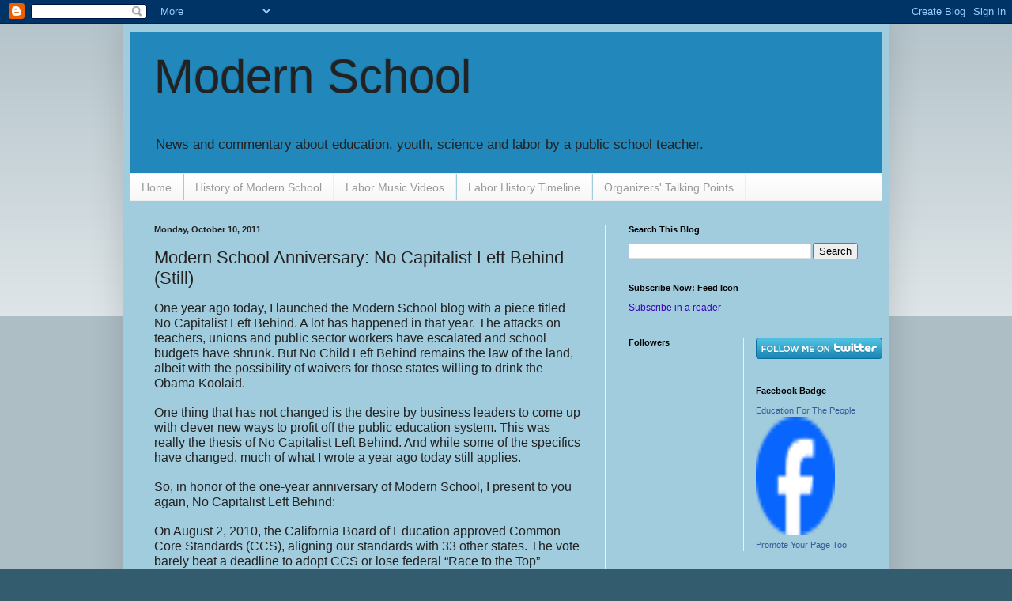

--- FILE ---
content_type: text/html; charset=UTF-8
request_url: https://modeducation.blogspot.com/2011/10/modern-school-anniversary-no-capitalist.html
body_size: 22966
content:
<!DOCTYPE html>
<html class='v2' dir='ltr' lang='en'>
<head>
<link href='https://www.blogger.com/static/v1/widgets/335934321-css_bundle_v2.css' rel='stylesheet' type='text/css'/>
<meta content='width=1100' name='viewport'/>
<meta content='text/html; charset=UTF-8' http-equiv='Content-Type'/>
<meta content='blogger' name='generator'/>
<link href='https://modeducation.blogspot.com/favicon.ico' rel='icon' type='image/x-icon'/>
<link href='http://modeducation.blogspot.com/2011/10/modern-school-anniversary-no-capitalist.html' rel='canonical'/>
<link rel="alternate" type="application/atom+xml" title="Modern School - Atom" href="https://modeducation.blogspot.com/feeds/posts/default" />
<link rel="alternate" type="application/rss+xml" title="Modern School - RSS" href="https://modeducation.blogspot.com/feeds/posts/default?alt=rss" />
<link rel="service.post" type="application/atom+xml" title="Modern School - Atom" href="https://www.blogger.com/feeds/3988323189898113183/posts/default" />

<link rel="alternate" type="application/atom+xml" title="Modern School - Atom" href="https://modeducation.blogspot.com/feeds/6512867561636148174/comments/default" />
<!--Can't find substitution for tag [blog.ieCssRetrofitLinks]-->
<meta content='http://modeducation.blogspot.com/2011/10/modern-school-anniversary-no-capitalist.html' property='og:url'/>
<meta content='Modern School Anniversary: No Capitalist Left Behind (Still)' property='og:title'/>
<meta content='One year ago today, I launched the Modern School blog with a piece titled No Capitalist Left Behind. A lot has happened in that year. The at...' property='og:description'/>
<title>Modern School: Modern School Anniversary: No Capitalist Left Behind (Still)</title>
<style id='page-skin-1' type='text/css'><!--
/*
-----------------------------------------------
Blogger Template Style
Name:     Simple
Designer: Blogger
URL:      www.blogger.com
----------------------------------------------- */
/* Content
----------------------------------------------- */
body {
font: normal normal 12px Arial, Tahoma, Helvetica, FreeSans, sans-serif;
color: #222222;
background: #335d6e none repeat scroll top left;
padding: 0 40px 40px 40px;
}
html body .region-inner {
min-width: 0;
max-width: 100%;
width: auto;
}
h2 {
font-size: 22px;
}
a:link {
text-decoration:none;
color: #3d00bb;
}
a:visited {
text-decoration:none;
color: #6e335d;
}
a:hover {
text-decoration:underline;
color: #bb2188;
}
.body-fauxcolumn-outer .fauxcolumn-inner {
background: transparent url(//www.blogblog.com/1kt/simple/body_gradient_tile_light.png) repeat scroll top left;
_background-image: none;
}
.body-fauxcolumn-outer .cap-top {
position: absolute;
z-index: 1;
height: 400px;
width: 100%;
}
.body-fauxcolumn-outer .cap-top .cap-left {
width: 100%;
background: transparent url(//www.blogblog.com/1kt/simple/gradients_light.png) repeat-x scroll top left;
_background-image: none;
}
.content-outer {
-moz-box-shadow: 0 0 40px rgba(0, 0, 0, .15);
-webkit-box-shadow: 0 0 5px rgba(0, 0, 0, .15);
-goog-ms-box-shadow: 0 0 10px #333333;
box-shadow: 0 0 40px rgba(0, 0, 0, .15);
margin-bottom: 1px;
}
.content-inner {
padding: 10px 10px;
}
.content-inner {
background-color: #a1ccdd;
}
/* Header
----------------------------------------------- */
.header-outer {
background: #2288bb none repeat-x scroll 0 -400px;
_background-image: none;
}
.Header h1 {
font: normal normal 60px Arial, Tahoma, Helvetica, FreeSans, sans-serif;
color: #222222;
text-shadow: -1px -1px 1px rgba(0, 0, 0, .2);
}
.Header h1 a {
color: #222222;
}
.Header .description {
font-size: 140%;
color: #222222;
}
.header-inner .Header .titlewrapper {
padding: 22px 30px;
}
.header-inner .Header .descriptionwrapper {
padding: 0 30px;
}
/* Tabs
----------------------------------------------- */
.tabs-inner .section:first-child {
border-top: 1px solid #eeeeee;
}
.tabs-inner .section:first-child ul {
margin-top: -1px;
border-top: 1px solid #eeeeee;
border-left: 0 solid #eeeeee;
border-right: 0 solid #eeeeee;
}
.tabs-inner .widget ul {
background: #f5f5f5 url(//www.blogblog.com/1kt/simple/gradients_light.png) repeat-x scroll 0 -800px;
_background-image: none;
border-bottom: 1px solid #eeeeee;
margin-top: 0;
margin-left: -30px;
margin-right: -30px;
}
.tabs-inner .widget li a {
display: inline-block;
padding: .6em 1em;
font: normal normal 14px Arial, Tahoma, Helvetica, FreeSans, sans-serif;
color: #999999;
border-left: 1px solid #a1ccdd;
border-right: 1px solid #eeeeee;
}
.tabs-inner .widget li:first-child a {
border-left: none;
}
.tabs-inner .widget li.selected a, .tabs-inner .widget li a:hover {
color: #000000;
background-color: #eeeeee;
text-decoration: none;
}
/* Columns
----------------------------------------------- */
.main-outer {
border-top: 0 solid #eeeeee;
}
.fauxcolumn-left-outer .fauxcolumn-inner {
border-right: 1px solid #eeeeee;
}
.fauxcolumn-right-outer .fauxcolumn-inner {
border-left: 1px solid #eeeeee;
}
/* Headings
----------------------------------------------- */
div.widget > h2,
div.widget h2.title {
margin: 0 0 1em 0;
font: normal bold 11px Arial, Tahoma, Helvetica, FreeSans, sans-serif;
color: #000000;
}
/* Widgets
----------------------------------------------- */
.widget .zippy {
color: #999999;
text-shadow: 2px 2px 1px rgba(0, 0, 0, .1);
}
.widget .popular-posts ul {
list-style: none;
}
/* Posts
----------------------------------------------- */
h2.date-header {
font: normal bold 11px Arial, Tahoma, Helvetica, FreeSans, sans-serif;
}
.date-header span {
background-color: transparent;
color: #222222;
padding: inherit;
letter-spacing: inherit;
margin: inherit;
}
.main-inner {
padding-top: 30px;
padding-bottom: 30px;
}
.main-inner .column-center-inner {
padding: 0 15px;
}
.main-inner .column-center-inner .section {
margin: 0 15px;
}
.post {
margin: 0 0 25px 0;
}
h3.post-title, .comments h4 {
font: normal normal 22px Arial, Tahoma, Helvetica, FreeSans, sans-serif;
margin: .75em 0 0;
}
.post-body {
font-size: 110%;
line-height: 1.4;
position: relative;
}
.post-body img, .post-body .tr-caption-container, .Profile img, .Image img,
.BlogList .item-thumbnail img {
padding: 2px;
background: #ffffff;
border: 1px solid #eeeeee;
-moz-box-shadow: 1px 1px 5px rgba(0, 0, 0, .1);
-webkit-box-shadow: 1px 1px 5px rgba(0, 0, 0, .1);
box-shadow: 1px 1px 5px rgba(0, 0, 0, .1);
}
.post-body img, .post-body .tr-caption-container {
padding: 5px;
}
.post-body .tr-caption-container {
color: #222222;
}
.post-body .tr-caption-container img {
padding: 0;
background: transparent;
border: none;
-moz-box-shadow: 0 0 0 rgba(0, 0, 0, .1);
-webkit-box-shadow: 0 0 0 rgba(0, 0, 0, .1);
box-shadow: 0 0 0 rgba(0, 0, 0, .1);
}
.post-header {
margin: 0 0 1.5em;
line-height: 1.6;
font-size: 90%;
}
.post-footer {
margin: 20px -2px 0;
padding: 5px 10px;
color: #666666;
background-color: #f9f9f9;
border-bottom: 1px solid #eeeeee;
line-height: 1.6;
font-size: 90%;
}
#comments .comment-author {
padding-top: 1.5em;
border-top: 1px solid #eeeeee;
background-position: 0 1.5em;
}
#comments .comment-author:first-child {
padding-top: 0;
border-top: none;
}
.avatar-image-container {
margin: .2em 0 0;
}
#comments .avatar-image-container img {
border: 1px solid #eeeeee;
}
/* Comments
----------------------------------------------- */
.comments .comments-content .icon.blog-author {
background-repeat: no-repeat;
background-image: url([data-uri]);
}
.comments .comments-content .loadmore a {
border-top: 1px solid #999999;
border-bottom: 1px solid #999999;
}
.comments .comment-thread.inline-thread {
background-color: #f9f9f9;
}
.comments .continue {
border-top: 2px solid #999999;
}
/* Accents
---------------------------------------------- */
.section-columns td.columns-cell {
border-left: 1px solid #eeeeee;
}
.blog-pager {
background: transparent none no-repeat scroll top center;
}
.blog-pager-older-link, .home-link,
.blog-pager-newer-link {
background-color: #a1ccdd;
padding: 5px;
}
.footer-outer {
border-top: 0 dashed #bbbbbb;
}
/* Mobile
----------------------------------------------- */
body.mobile  {
background-size: auto;
}
.mobile .body-fauxcolumn-outer {
background: transparent none repeat scroll top left;
}
.mobile .body-fauxcolumn-outer .cap-top {
background-size: 100% auto;
}
.mobile .content-outer {
-webkit-box-shadow: 0 0 3px rgba(0, 0, 0, .15);
box-shadow: 0 0 3px rgba(0, 0, 0, .15);
}
.mobile .tabs-inner .widget ul {
margin-left: 0;
margin-right: 0;
}
.mobile .post {
margin: 0;
}
.mobile .main-inner .column-center-inner .section {
margin: 0;
}
.mobile .date-header span {
padding: 0.1em 10px;
margin: 0 -10px;
}
.mobile h3.post-title {
margin: 0;
}
.mobile .blog-pager {
background: transparent none no-repeat scroll top center;
}
.mobile .footer-outer {
border-top: none;
}
.mobile .main-inner, .mobile .footer-inner {
background-color: #a1ccdd;
}
.mobile-index-contents {
color: #222222;
}
.mobile-link-button {
background-color: #3d00bb;
}
.mobile-link-button a:link, .mobile-link-button a:visited {
color: #ffffff;
}
.mobile .tabs-inner .section:first-child {
border-top: none;
}
.mobile .tabs-inner .PageList .widget-content {
background-color: #eeeeee;
color: #000000;
border-top: 1px solid #eeeeee;
border-bottom: 1px solid #eeeeee;
}
.mobile .tabs-inner .PageList .widget-content .pagelist-arrow {
border-left: 1px solid #eeeeee;
}

--></style>
<style id='template-skin-1' type='text/css'><!--
body {
min-width: 970px;
}
.content-outer, .content-fauxcolumn-outer, .region-inner {
min-width: 970px;
max-width: 970px;
_width: 970px;
}
.main-inner .columns {
padding-left: 0px;
padding-right: 350px;
}
.main-inner .fauxcolumn-center-outer {
left: 0px;
right: 350px;
/* IE6 does not respect left and right together */
_width: expression(this.parentNode.offsetWidth -
parseInt("0px") -
parseInt("350px") + 'px');
}
.main-inner .fauxcolumn-left-outer {
width: 0px;
}
.main-inner .fauxcolumn-right-outer {
width: 350px;
}
.main-inner .column-left-outer {
width: 0px;
right: 100%;
margin-left: -0px;
}
.main-inner .column-right-outer {
width: 350px;
margin-right: -350px;
}
#layout {
min-width: 0;
}
#layout .content-outer {
min-width: 0;
width: 800px;
}
#layout .region-inner {
min-width: 0;
width: auto;
}
body#layout div.add_widget {
padding: 8px;
}
body#layout div.add_widget a {
margin-left: 32px;
}
--></style>
<link href='https://www.blogger.com/dyn-css/authorization.css?targetBlogID=3988323189898113183&amp;zx=20146447-e599-4996-a9fe-fb4eb465a914' media='none' onload='if(media!=&#39;all&#39;)media=&#39;all&#39;' rel='stylesheet'/><noscript><link href='https://www.blogger.com/dyn-css/authorization.css?targetBlogID=3988323189898113183&amp;zx=20146447-e599-4996-a9fe-fb4eb465a914' rel='stylesheet'/></noscript>
<meta name='google-adsense-platform-account' content='ca-host-pub-1556223355139109'/>
<meta name='google-adsense-platform-domain' content='blogspot.com'/>

</head>
<body class='loading variant-pale'>
<div class='navbar section' id='navbar' name='Navbar'><div class='widget Navbar' data-version='1' id='Navbar1'><script type="text/javascript">
    function setAttributeOnload(object, attribute, val) {
      if(window.addEventListener) {
        window.addEventListener('load',
          function(){ object[attribute] = val; }, false);
      } else {
        window.attachEvent('onload', function(){ object[attribute] = val; });
      }
    }
  </script>
<div id="navbar-iframe-container"></div>
<script type="text/javascript" src="https://apis.google.com/js/platform.js"></script>
<script type="text/javascript">
      gapi.load("gapi.iframes:gapi.iframes.style.bubble", function() {
        if (gapi.iframes && gapi.iframes.getContext) {
          gapi.iframes.getContext().openChild({
              url: 'https://www.blogger.com/navbar/3988323189898113183?po\x3d6512867561636148174\x26origin\x3dhttps://modeducation.blogspot.com',
              where: document.getElementById("navbar-iframe-container"),
              id: "navbar-iframe"
          });
        }
      });
    </script><script type="text/javascript">
(function() {
var script = document.createElement('script');
script.type = 'text/javascript';
script.src = '//pagead2.googlesyndication.com/pagead/js/google_top_exp.js';
var head = document.getElementsByTagName('head')[0];
if (head) {
head.appendChild(script);
}})();
</script>
</div></div>
<div class='body-fauxcolumns'>
<div class='fauxcolumn-outer body-fauxcolumn-outer'>
<div class='cap-top'>
<div class='cap-left'></div>
<div class='cap-right'></div>
</div>
<div class='fauxborder-left'>
<div class='fauxborder-right'></div>
<div class='fauxcolumn-inner'>
</div>
</div>
<div class='cap-bottom'>
<div class='cap-left'></div>
<div class='cap-right'></div>
</div>
</div>
</div>
<div class='content'>
<div class='content-fauxcolumns'>
<div class='fauxcolumn-outer content-fauxcolumn-outer'>
<div class='cap-top'>
<div class='cap-left'></div>
<div class='cap-right'></div>
</div>
<div class='fauxborder-left'>
<div class='fauxborder-right'></div>
<div class='fauxcolumn-inner'>
</div>
</div>
<div class='cap-bottom'>
<div class='cap-left'></div>
<div class='cap-right'></div>
</div>
</div>
</div>
<div class='content-outer'>
<div class='content-cap-top cap-top'>
<div class='cap-left'></div>
<div class='cap-right'></div>
</div>
<div class='fauxborder-left content-fauxborder-left'>
<div class='fauxborder-right content-fauxborder-right'></div>
<div class='content-inner'>
<header>
<div class='header-outer'>
<div class='header-cap-top cap-top'>
<div class='cap-left'></div>
<div class='cap-right'></div>
</div>
<div class='fauxborder-left header-fauxborder-left'>
<div class='fauxborder-right header-fauxborder-right'></div>
<div class='region-inner header-inner'>
<div class='header section' id='header' name='Header'><div class='widget Header' data-version='1' id='Header1'>
<div id='header-inner'>
<div class='titlewrapper'>
<h1 class='title'>
<a href='https://modeducation.blogspot.com/'>
Modern School
</a>
</h1>
</div>
<div class='descriptionwrapper'>
<p class='description'><span>News and commentary about education, youth, science and labor by a public school teacher.</span></p>
</div>
</div>
</div></div>
</div>
</div>
<div class='header-cap-bottom cap-bottom'>
<div class='cap-left'></div>
<div class='cap-right'></div>
</div>
</div>
</header>
<div class='tabs-outer'>
<div class='tabs-cap-top cap-top'>
<div class='cap-left'></div>
<div class='cap-right'></div>
</div>
<div class='fauxborder-left tabs-fauxborder-left'>
<div class='fauxborder-right tabs-fauxborder-right'></div>
<div class='region-inner tabs-inner'>
<div class='tabs section' id='crosscol' name='Cross-Column'><div class='widget PageList' data-version='1' id='PageList1'>
<h2>Pages</h2>
<div class='widget-content'>
<ul>
<li>
<a href='https://modeducation.blogspot.com/'>Home</a>
</li>
<li>
<a href='https://modeducation.blogspot.com/p/history-of-modern-school.html'>History of Modern School</a>
</li>
<li>
<a href='https://modeducation.blogspot.com/p/labor-music-videos_26.html'>Labor Music Videos</a>
</li>
<li>
<a href='https://modeducation.blogspot.com/p/labor-history.html'>Labor History Timeline</a>
</li>
<li>
<a href='https://modeducation.blogspot.com/p/talking-points-for-organizers.html'>Organizers' Talking Points </a>
</li>
</ul>
<div class='clear'></div>
</div>
</div></div>
<div class='tabs no-items section' id='crosscol-overflow' name='Cross-Column 2'></div>
</div>
</div>
<div class='tabs-cap-bottom cap-bottom'>
<div class='cap-left'></div>
<div class='cap-right'></div>
</div>
</div>
<div class='main-outer'>
<div class='main-cap-top cap-top'>
<div class='cap-left'></div>
<div class='cap-right'></div>
</div>
<div class='fauxborder-left main-fauxborder-left'>
<div class='fauxborder-right main-fauxborder-right'></div>
<div class='region-inner main-inner'>
<div class='columns fauxcolumns'>
<div class='fauxcolumn-outer fauxcolumn-center-outer'>
<div class='cap-top'>
<div class='cap-left'></div>
<div class='cap-right'></div>
</div>
<div class='fauxborder-left'>
<div class='fauxborder-right'></div>
<div class='fauxcolumn-inner'>
</div>
</div>
<div class='cap-bottom'>
<div class='cap-left'></div>
<div class='cap-right'></div>
</div>
</div>
<div class='fauxcolumn-outer fauxcolumn-left-outer'>
<div class='cap-top'>
<div class='cap-left'></div>
<div class='cap-right'></div>
</div>
<div class='fauxborder-left'>
<div class='fauxborder-right'></div>
<div class='fauxcolumn-inner'>
</div>
</div>
<div class='cap-bottom'>
<div class='cap-left'></div>
<div class='cap-right'></div>
</div>
</div>
<div class='fauxcolumn-outer fauxcolumn-right-outer'>
<div class='cap-top'>
<div class='cap-left'></div>
<div class='cap-right'></div>
</div>
<div class='fauxborder-left'>
<div class='fauxborder-right'></div>
<div class='fauxcolumn-inner'>
</div>
</div>
<div class='cap-bottom'>
<div class='cap-left'></div>
<div class='cap-right'></div>
</div>
</div>
<!-- corrects IE6 width calculation -->
<div class='columns-inner'>
<div class='column-center-outer'>
<div class='column-center-inner'>
<div class='main section' id='main' name='Main'><div class='widget Blog' data-version='1' id='Blog1'>
<div class='blog-posts hfeed'>

          <div class="date-outer">
        
<h2 class='date-header'><span>Monday, October 10, 2011</span></h2>

          <div class="date-posts">
        
<div class='post-outer'>
<div class='post hentry'>
<a name='6512867561636148174'></a>
<h3 class='post-title entry-title'>
Modern School Anniversary: No Capitalist Left Behind (Still)
</h3>
<div class='post-header'>
<div class='post-header-line-1'></div>
</div>
<div class='post-body entry-content'>
<div style='float:right; margin-left:10px;'>
<script type='text/javascript'>
digg_url="https://modeducation.blogspot.com/2011/10/modern-school-anniversary-no-capitalist.html";
</script>
<script src="//digg.com/tools/diggthis.js" type="text/javascript"></script>
</div>
<div dir="ltr" style="text-align: left;" trbidi="on"><div class="MsoNormal"><span style="font-size: 12pt; line-height: 115%;">One year ago today, I launched the Modern School blog with a piece titled No Capitalist Left Behind. A lot has happened in that year. The attacks on teachers, unions and public sector workers have escalated and school budgets have shrunk. But No Child Left Behind remains the law of the land, albeit with the possibility of waivers for those states willing to drink the Obama Koolaid.&nbsp;</span></div><div class="MsoNormal"><br />
</div><div class="MsoNormal"><span style="font-size: 12pt; line-height: 115%;">One thing that has not changed is the desire by business leaders to come up with clever new ways to profit off the public education system. This was really the thesis of No Capitalist Left Behind. And while some of the specifics have changed, much of what I wrote a year ago today still applies.</span></div><div class="MsoNormal"><br />
</div><div class="MsoNormal"><span style="font-size: 12pt; line-height: 115%;">So, in honor of the one-year anniversary of Modern School, I present to you again, No Capitalist Left Behind:</span></div><div class="MsoNormal"><br />
</div><div class="MsoNormal"><span style="font-size: 12pt; line-height: 115%;">On August 2, 2010, the California Board of Education approved Common Core Standards (CCS), aligning our standards with 33 other states. The vote barely beat a deadline to adopt CCS or lose federal &#8220;Race to the Top&#8221; (RTTT) funds worth $700 million. On the surface it seemed like a smart move: reform education and win much needed funds. In reality, the plan weakened education in California, as we already had some of the toughest standards in the nation. Furthermore, implementation of CCS is expected to cost taxpayers $1.6 billion for new textbooks, according to EdSource, an independent, non-partisan education research group. </span></div><div class="MsoNormal"><br />
</div><div class="MsoNormal"><span style="font-size: 12pt; line-height: 115%;">So why would the Board of Education commit tax payers to $1.6 billion in order to dumb down our schools? The math makes no sense for kids or taxpayers, but it does make sense for the big education publishing houses that have been lobbying hard for the adoption of CCS across the country. While CCS currently only covers math and reading, these two subjects account for over 70% of the textbook market. According to The Education Business Blog, the Common Core will drive text book sales in coming years. &#8220;<a href="http://www.corestandards.org/"><span style="color: windowtext; text-decoration: none;">Common Core Standards</span></a> (CCS) will have a profound impact on the instructional materials market. The big players like <a href="http://www.pearson.com/about-us/education/"><span style="color: windowtext; text-decoration: none;">Pearson</span></a> and <a href="http://mcgrawhill.com/edu/default.shtml"><span style="color: windowtext; text-decoration: none;">McGraw-Hill</span></a> are on-board as endorsing partners. . .&#8221; <a href="http://online.wsj.com/public/quotes/main.html?type=djn&amp;symbol=PSO"><span style="color: windowtext; text-decoration: none;">Pearson</span></a> had a 46% jump in profits in 2009 ($648 million) due in part to the adoption of CCS by other states.</span></div><div class="MsoNormal"><br />
</div><div class="MsoNormal"><span style="font-size: 12pt; line-height: 115%;">CCS is just the tip of the iceberg in terms of corporate educational plunder. In nearly ten years, No Child Left Behind (NCLB) has funneled approximately $250 billion to textbook and test publishers, says Jerry Herman, director of Stifel, Nicolaus &amp; Co. Inc., a St. Louis-based investment firm. In addition to publishers, many other private, for-profit businesses have used NCLB to take tax dollars earmarked for public education. For example, every school that fails to make Adequate Yearly Progress (AYP) for three years in a row must offer Supplemental Educational Services (SES), such as tutoring and after school support programs. Most schools lack the funding to provide these services directly and subcontract out to private SES providers, a taxpayer giveaway worth $2 billion a year to tutoring companies, according to Corey Murray, of eSchool News. In the mad scramble to take advantage of this federal handout, education researcher Gerald Bracey reported that Newton Learning, a Supplemental Services provider, recruited students by offering free VISA gift cards. Platform Learning, which handed out free Walkmans, saw their enrollment jump from 12,000, in 2003-2004, to 50,000, in 2004-2005. </span></div><div class="MsoNormal"><br />
</div><div class="MsoNormal"><span style="font-size: 12pt; line-height: 115%;">After four years of failure under No Child Left Behind, schools must restructure by replacing teachers, implementing new curricula, appointing outside experts, or converting to a charter school. Many charter schools (including nonprofit charter schools) subcontract to for-profit Educational Management Organizations (EMOs). In 2001-2002, when NCLB began, there were only 36 EMOs operating in the U.S., managing 368 schools. By 2008-2009, there were 95 EMOs, managing 733 schools. EMOs operate using public school funding, but they spend considerably less on instruction and student services than traditional public schools and keep the difference as profit. Imagine Schools, Inc. the nation&#8217;s largest for-profit EMO, spends only 40-45% of its revenues on classroom instruction, including teacher salaries, according to Policy Matters Ohio. They also earn money by flipping real estate and charging high rents to their schools. In general, charter schools perform no better than traditional public schools and tend to be far more segregated. They also tend operate with less local oversight than traditional public schools hire non-unionized teachers.</span></div><div class="MsoNormal"><br />
</div><div class="MsoNormal"><span style="font-size: 12pt; line-height: 115%;">Advocates of NCLB believe that its strict regimen of testing and sanctions increases accountability and forces schools to improve, and see no harm if some businesses make a profit in the process. Some supporters argue that it is precisely the competition for profits by the education industry that creates the better quality education. The problem is that NCLB has not improved education. Instead, it has set schools up for failure. Failure is built into NCLB&#8217;s design. Under NCLB rules, all subgroups (e.g., gender, ethnicity, socioeconomic status, special education status, English Language status) must meet their group&#8217;s Adequate Yearly Progress goals. If one subgroup fails, the entire school is deemed a failure and faces sanctions, even if other subgroups improve. AYP is also a moving target. If scores go up at one school, but improve even more at another, the first school may be still be punished. As a result, NCLB has created a growing market of failing schools and districts, a virtual gravy train for textbook publishers, private tutoring services, and EMOs. According to the Public Policy Forum, nearly every school in California will be failing by 2014. Even Minnesota, one of the country&#8217;s top scoring states, is expecting 80% of its schools to fail by 2014.<span style="color: blue;"> </span></span></div><div class="MsoNormal"><br />
</div><div class="MsoNormal"><span style="font-size: 12pt; line-height: 115%;">Rather than abolishing or reforming NCLB, the Obama administration has embraced it and hastened the transfer of wealth from tax payers to business through Race to the Top, which requires states to adopt Common Core Standards, ease restrictions on charter schools and adopt merit pay for teachers in order to be eligible for limited federal grants. With most states struggling under staggering deficits, this is like tossing crumbs into a crowd of starving people. Governors and many teachers unions are tripping over each other to meet the demands of RTTT in hopes of winning one of the limited competitive grants, despite the devastating costs to kids, taxpayers and teachers. Indeed, all states that have won RTTT grants have had some support and collaboration by their unions. While the California Teachers Association has consistently opposed merit pay and RTTT, they did jump onboard the Common Core bandwagon. </span></div><div class="MsoNormal"><br />
</div><div class="MsoNormal"><span style="font-size: 12pt; line-height: 115%;">Arne Duncan, Obama&#8217;s Education Secretary and architect of Race to the Top, has called himself a &#8220;portfolio manager&#8221; of schools. When he was CEO of Chicago Public Schools he claimed, "We're trying to blur the lines between the public and the private." Not surprisingly, the district failed to meet its AYP from 2004 to 2008, though he did manage to convert many underperforming schools into profitable charter schools through an initiative called Renaissance 2010, which was supported by the Commercial Club of Chicago, representing many of the city&#8217;s biggest businesses. Most of the new charter schools eliminated the teachers union. (Duncan has accused unions of hindering business-led reform.) Many were run as military academies and most of these were located in low income neighborhoods. Expulsion rates also skyrocketed with Duncan at the helm. </span></div><div class="MsoNormal"><br />
</div><div class="MsoNormal"><span style="font-size: 12pt; line-height: 115%;">The California legislature has cut $17 billion from education over the past two years, while the state has failed to win any RTTT grants. Parents and community groups that want to help their struggling schools by having bake sales may be out of luck, as many school districts have signed contracts with food management companies giving them monopoly control over food concessions and banning any type of competitive food sales, including bake sales and all food-based fundraising by students. Twenty-five percent of all public schools nation-wide have out-sourced their cafeteria concessions to food management giants like Aramark, Sodexo and Compass. Sodexo, alone, earns profits of over one billion dollars per year, though some of this comes from their hospital, hotel and military catering services. Some districts even guarantee profits to these companies, promising to pay the difference if food sales do not meet expectations. There are about 29 million children nation-wide who participate in the National School Lunch Program, at a total cost to tax-payers of $6 billion per year. An audit by the USDA in 2007 found that the National School Lunch Program was paying hundreds of thousands of dollars more than it should because these companies kept &#8220;kickbacks&#8221; from the vendors, many of whom are commodity food giants themselves (e.g., Tyson, Kelloggs, Coke).</span></div><div class="MsoNormal"><br />
</div><div class="MsoNormal"><span style="font-size: 12pt; line-height: 115%;">The federal government gives $6 billion a year to schools for the free lunch program and they provide 1 billion pounds of surplus food to schools through the federal commodity food program. This includes flour, raw meat, fresh and frozen fruits and vegetables and dairy products. Because school budgets are so low, many districts can no longer afford to hire cooks to prepare this food. The feds have provided schools with a way out of this bind known as Commodity Processing, which allows schools to divert their government cheese to processed food manufacturers who produce pizzas, hamburgers, chicken nuggets and fish sticks to resell back to the schools. According to the USDA, thirty percent of federal commodity food is diverted in this way.</span></div><div class="MsoNormal"><br />
</div><div class="MsoNormal"><span style="font-size: 12pt; line-height: 115%;">Those who were counting on Michelle Obama&#8217;s Let&#8217;s Move! campaign to replace corporate junk food in schools with locally produced, sustainable, healthy foods will be disappointed to learn that she has partnered with many of the nation&#8217;s largest producers of processed foods. Let&#8217;s Move! recently got a letter of support from the Grocery Manufacturers Association (GMA), which represents more than 300 commodity processed food manufacturers. The Healthy Weight Commitment Foundation (members include Kellogg, Pepsico, Mars, Nestle, Hershey, Sara Lee, Unilever and Coca-cola) has also signed on as a supporter. The First Lady has argued that it would be impossible to feed America&#8217;s children without the help of processed food giants. Her views may have been influenced by her term on the board of directors of Tree House Foods, which produces jams, jellies, pickles, salad dressings, pie fillings and other processed foods for the food service industry. In exchange for her two years of service, the First Lady earned over $140,000 in stock options and close to $100,000 in salary.</span></div><div class="MsoNormal"><br />
</div><div class="MsoNormal"><span style="font-size: 12pt; line-height: 115%;">Most of the important developments in education policy over the past twelve years have had the effect of transferring tax dollars away from public schools and into the pockets of private, for-profit corporations, yet there is no evidence that schools have improved in the process. A class-based achievement gap persists. Growing numbers of schools are failing under No Child Left Behind. The quality and safety of school lunches has deteriorated. Indeed, two years ago a supplier for the federal lunch program was discovered selling meat from &#8220;downer&#8221; cows. Teachers are losing benefits and pay as more and more get pushed into nonunionized charter schools. Nurses, librarians and other essential support personnel are being eliminated to help make up for budget shortfalls, while increasing portions of our dwindling education budget get skimmed off the top to cover the profits of the private education industry.</span></div></div>
<div style='clear: both;'></div>
</div>
<div class='post-footer'>
<div class='post-footer-line post-footer-line-1'><span class='post-author vcard'>
Posted by
<span class='fn'>Anonimo</span>
</span>
<span class='post-comment-link'>
</span>
<span class='post-icons'>
<span class='item-action'>
<a href='https://www.blogger.com/email-post/3988323189898113183/6512867561636148174' title='Email Post'>
<img alt="" class="icon-action" height="13" src="//img1.blogblog.com/img/icon18_email.gif" width="18">
</a>
</span>
<span class='item-control blog-admin pid-520989361'>
<a href='https://www.blogger.com/post-edit.g?blogID=3988323189898113183&postID=6512867561636148174&from=pencil' title='Edit Post'>
<img alt='' class='icon-action' height='18' src='https://resources.blogblog.com/img/icon18_edit_allbkg.gif' width='18'/>
</a>
</span>
</span>
<div class='post-share-buttons'>
<a class='goog-inline-block share-button sb-email' href='https://www.blogger.com/share-post.g?blogID=3988323189898113183&postID=6512867561636148174&target=email' target='_blank' title='Email This'><span class='share-button-link-text'>Email This</span></a><a class='goog-inline-block share-button sb-blog' href='https://www.blogger.com/share-post.g?blogID=3988323189898113183&postID=6512867561636148174&target=blog' onclick='window.open(this.href, "_blank", "height=270,width=475"); return false;' target='_blank' title='BlogThis!'><span class='share-button-link-text'>BlogThis!</span></a><a class='goog-inline-block share-button sb-twitter' href='https://www.blogger.com/share-post.g?blogID=3988323189898113183&postID=6512867561636148174&target=twitter' target='_blank' title='Share to X'><span class='share-button-link-text'>Share to X</span></a><a class='goog-inline-block share-button sb-facebook' href='https://www.blogger.com/share-post.g?blogID=3988323189898113183&postID=6512867561636148174&target=facebook' onclick='window.open(this.href, "_blank", "height=430,width=640"); return false;' target='_blank' title='Share to Facebook'><span class='share-button-link-text'>Share to Facebook</span></a><a class='goog-inline-block share-button sb-pinterest' href='https://www.blogger.com/share-post.g?blogID=3988323189898113183&postID=6512867561636148174&target=pinterest' target='_blank' title='Share to Pinterest'><span class='share-button-link-text'>Share to Pinterest</span></a>
</div>
<span class='post-backlinks post-comment-link'>
</span>
</div>
<div class='post-footer-line post-footer-line-2'><span class='post-labels'>
Labels:
<a href='https://modeducation.blogspot.com/search/label/%3A%20teachers%20unions' rel='tag'>: teachers unions</a>,
<a href='https://modeducation.blogspot.com/search/label/Aramak' rel='tag'>Aramak</a>,
<a href='https://modeducation.blogspot.com/search/label/Arne%20Duncan' rel='tag'>Arne Duncan</a>,
<a href='https://modeducation.blogspot.com/search/label/Common%20Core%20Standards' rel='tag'>Common Core Standards</a>,
<a href='https://modeducation.blogspot.com/search/label/EMOs' rel='tag'>EMOs</a>,
<a href='https://modeducation.blogspot.com/search/label/nclb' rel='tag'>nclb</a>,
<a href='https://modeducation.blogspot.com/search/label/Obama' rel='tag'>Obama</a>,
<a href='https://modeducation.blogspot.com/search/label/Poverty' rel='tag'>Poverty</a>,
<a href='https://modeducation.blogspot.com/search/label/Privatization' rel='tag'>Privatization</a>,
<a href='https://modeducation.blogspot.com/search/label/Race%20to%20the%20Top' rel='tag'>Race to the Top</a>,
<a href='https://modeducation.blogspot.com/search/label/Sodexo' rel='tag'>Sodexo</a>,
<a href='https://modeducation.blogspot.com/search/label/textbook%20publishers' rel='tag'>textbook publishers</a>
</span>
</div>
<div class='post-footer-line post-footer-line-3'></div>
</div>
</div>
<div class='comments' id='comments'>
<a name='comments'></a>
<h4>No comments:</h4>
<div id='Blog1_comments-block-wrapper'>
<dl class='avatar-comment-indent' id='comments-block'>
</dl>
</div>
<p class='comment-footer'>
<div class='comment-form'>
<a name='comment-form'></a>
<h4 id='comment-post-message'>Post a Comment</h4>
<p>
</p>
<a href='https://www.blogger.com/comment/frame/3988323189898113183?po=6512867561636148174&hl=en&saa=85391&origin=https://modeducation.blogspot.com' id='comment-editor-src'></a>
<iframe allowtransparency='true' class='blogger-iframe-colorize blogger-comment-from-post' frameborder='0' height='410px' id='comment-editor' name='comment-editor' src='' width='100%'></iframe>
<script src='https://www.blogger.com/static/v1/jsbin/1345082660-comment_from_post_iframe.js' type='text/javascript'></script>
<script type='text/javascript'>
      BLOG_CMT_createIframe('https://www.blogger.com/rpc_relay.html');
    </script>
</div>
</p>
</div>
</div>

        </div></div>
      
</div>
<div class='blog-pager' id='blog-pager'>
<span id='blog-pager-newer-link'>
<a class='blog-pager-newer-link' href='https://modeducation.blogspot.com/2011/10/today-in-labor-historyoctober-10.html' id='Blog1_blog-pager-newer-link' title='Newer Post'>Newer Post</a>
</span>
<span id='blog-pager-older-link'>
<a class='blog-pager-older-link' href='https://modeducation.blogspot.com/2011/10/modern-schools-one-year-anniversary.html' id='Blog1_blog-pager-older-link' title='Older Post'>Older Post</a>
</span>
<a class='home-link' href='https://modeducation.blogspot.com/'>Home</a>
</div>
<div class='clear'></div>
<div class='post-feeds'>
<div class='feed-links'>
Subscribe to:
<a class='feed-link' href='https://modeducation.blogspot.com/feeds/6512867561636148174/comments/default' target='_blank' type='application/atom+xml'>Post Comments (Atom)</a>
</div>
</div>
</div></div>
</div>
</div>
<div class='column-left-outer'>
<div class='column-left-inner'>
<aside>
</aside>
</div>
</div>
<div class='column-right-outer'>
<div class='column-right-inner'>
<aside>
<div class='sidebar section' id='sidebar-right-1'><div class='widget BlogSearch' data-version='1' id='BlogSearch1'>
<h2 class='title'>Search This Blog</h2>
<div class='widget-content'>
<div id='BlogSearch1_form'>
<form action='https://modeducation.blogspot.com/search' class='gsc-search-box' target='_top'>
<table cellpadding='0' cellspacing='0' class='gsc-search-box'>
<tbody>
<tr>
<td class='gsc-input'>
<input autocomplete='off' class='gsc-input' name='q' size='10' title='search' type='text' value=''/>
</td>
<td class='gsc-search-button'>
<input class='gsc-search-button' title='search' type='submit' value='Search'/>
</td>
</tr>
</tbody>
</table>
</form>
</div>
</div>
<div class='clear'></div>
</div><div class='widget HTML' data-version='1' id='HTML3'>
<h2 class='title'>Subscribe Now: Feed Icon</h2>
<div class='widget-content'>
<a href="http://feeds.feedburner.com/ModernSchool" title="Subscribe to my feed" rel="alternate" type="application/rss+xml"><img src="https://lh3.googleusercontent.com/blogger_img_proxy/AEn0k_vzEhs_KieP36GOajvKBovnsHG9_UmoJv6UFNrHaRkVk-DAgvXwoLk2uu0_Vrl3QLRnQisvkkMh2Pei84yx3O_aAzbXm4ZHkI8xhEl8MWVzckgdD5IMES_uH2O4eA=s0-d" alt="" style="border:0"></a><a href="http://feeds.feedburner.com/ModernSchool" title="Subscribe to my feed" rel="alternate" type="application/rss+xml">Subscribe in a reader</a>
</div>
<div class='clear'></div>
</div></div>
<table border='0' cellpadding='0' cellspacing='0' class='section-columns columns-2'>
<tbody>
<tr>
<td class='first columns-cell'>
<div class='sidebar section' id='sidebar-right-2-1'><div class='widget Followers' data-version='1' id='Followers1'>
<h2 class='title'>Followers</h2>
<div class='widget-content'>
<div id='Followers1-wrapper'>
<div style='margin-right:2px;'>
<div><script type="text/javascript" src="https://apis.google.com/js/platform.js"></script>
<div id="followers-iframe-container"></div>
<script type="text/javascript">
    window.followersIframe = null;
    function followersIframeOpen(url) {
      gapi.load("gapi.iframes", function() {
        if (gapi.iframes && gapi.iframes.getContext) {
          window.followersIframe = gapi.iframes.getContext().openChild({
            url: url,
            where: document.getElementById("followers-iframe-container"),
            messageHandlersFilter: gapi.iframes.CROSS_ORIGIN_IFRAMES_FILTER,
            messageHandlers: {
              '_ready': function(obj) {
                window.followersIframe.getIframeEl().height = obj.height;
              },
              'reset': function() {
                window.followersIframe.close();
                followersIframeOpen("https://www.blogger.com/followers/frame/3988323189898113183?colors\x3dCgt0cmFuc3BhcmVudBILdHJhbnNwYXJlbnQaByMyMjIyMjIiByMzZDAwYmIqByNhMWNjZGQyByMwMDAwMDA6ByMyMjIyMjJCByMzZDAwYmJKByM5OTk5OTlSByMzZDAwYmJaC3RyYW5zcGFyZW50\x26pageSize\x3d21\x26hl\x3den\x26origin\x3dhttps://modeducation.blogspot.com");
              },
              'open': function(url) {
                window.followersIframe.close();
                followersIframeOpen(url);
              }
            }
          });
        }
      });
    }
    followersIframeOpen("https://www.blogger.com/followers/frame/3988323189898113183?colors\x3dCgt0cmFuc3BhcmVudBILdHJhbnNwYXJlbnQaByMyMjIyMjIiByMzZDAwYmIqByNhMWNjZGQyByMwMDAwMDA6ByMyMjIyMjJCByMzZDAwYmJKByM5OTk5OTlSByMzZDAwYmJaC3RyYW5zcGFyZW50\x26pageSize\x3d21\x26hl\x3den\x26origin\x3dhttps://modeducation.blogspot.com");
  </script></div>
</div>
</div>
<div class='clear'></div>
</div>
</div></div>
</td>
<td class='columns-cell'>
<div class='sidebar section' id='sidebar-right-2-2'><div class='widget HTML' data-version='1' id='HTML5'>
<div class='widget-content'>
<a href="http://www.twitter.com/ModSchool"><img src="https://lh3.googleusercontent.com/blogger_img_proxy/AEn0k_siavI1I8PUqjXL_SnLK6v_fVf-j2D0Hq626oT3XYr_0SZC4q3QOsCKD8Zn3gDsTlnngvkH4knKg_1M-3_Xbdzh5gCsChWnaaG3jrngFDtLv6R2k7Z4uezo7g=s0-d" alt="Follow ModSchool on Twitter"></a>
</div>
<div class='clear'></div>
</div><div class='widget HTML' data-version='1' id='HTML4'>
<h2 class='title'>Facebook Badge</h2>
<div class='widget-content'>
<!-- Facebook Badge START --><a href="http://www.facebook.com/pages/Education-For-The-People/146580018725966" target="_TOP" style="font-family: &quot;lucida grande&quot;,tahoma,verdana,arial,sans-serif; font-size: 11px; font-variant: normal; font-style: normal; font-weight: normal; color: #3B5998; text-decoration: none;" title="Education For The People">Education For The People</a><br/><a href="http://www.facebook.com/pages/Education-For-The-People/146580018725966" target="_TOP" title="Education For The People"><img src="https://lh3.googleusercontent.com/blogger_img_proxy/AEn0k_sbeLqyyhRd__FmNdT8qAA4NZk9r03pwKSRUKoSs6DCtI7f1-i4N8KR2tvNwdOQQumtzYd8plRCj4LWjWpGMml8tE399RgWzDImeSIiqN82zQ1gVkHfQx69D6RuR-yYdiNRVkRKvg=s0-d" width="100" height="150" style="border: 0px;"></a><br/><a href="http://www.facebook.com/business/dashboard/" target="_TOP" style="font-family: &quot;lucida grande&quot;,tahoma,verdana,arial,sans-serif; font-size: 11px; font-variant: normal; font-style: normal; font-weight: normal; color: #3B5998; text-decoration: none;" title="Make your own badge!">Promote Your Page Too</a><!-- Facebook Badge END -->
</div>
<div class='clear'></div>
</div></div>
</td>
</tr>
</tbody>
</table>
<div class='sidebar section' id='sidebar-right-3'><div class='widget PopularPosts' data-version='1' id='PopularPosts1'>
<h2>Popular Posts</h2>
<div class='widget-content popular-posts'>
<ul>
<li>
<a href='https://modeducation.blogspot.com/2013/01/johann-heinrich-pestalozzifather-of.html'>Johann Heinrich Pestalozzi&#8212;Father of Modern Education</a>
</li>
<li>
<a href='https://modeducation.blogspot.com/2011/04/teachers-check-your-freedoms-at-door.html'>Teachers, Check Your Freedoms at the Door</a>
</li>
<li>
<a href='https://modeducation.blogspot.com/2013/01/labor-history-timeline-wwii-and-post.html'>Labor History Timeline--WWII and the Post-War Wave of Strikes and Federal Suppression</a>
</li>
<li>
<a href='https://modeducation.blogspot.com/2011/02/comptons-parent-trigger-shooting-blanks.html'>Compton&#8217;s Parent Trigger Shooting Blanks</a>
</li>
<li>
<a href='https://modeducation.blogspot.com/2012/09/chicago-teachers-vote-to-continue-strike.html'>Chicago Teachers Vote to Continue Strike</a>
</li>
<li>
<a href='https://modeducation.blogspot.com/2013/06/today-in-labor-historyjune-30.html'> Today In Labor History&#8212;June 30</a>
</li>
<li>
<a href='https://modeducation.blogspot.com/2011/06/convict-who-stole-public.html'>The Convict Who Stole Public Education&#8212;Milken&#8217;s Online Learning Cash Cow</a>
</li>
<li>
<a href='https://modeducation.blogspot.com/2011/04/schools-prepare-to-cut-foreign-language.html'>Schools Prepare to Cut Foreign Language Classes</a>
</li>
<li>
<a href='https://modeducation.blogspot.com/2011/12/knights-of-labor.html'>The Knights of Labor</a>
</li>
<li>
<a href='https://modeducation.blogspot.com/2012/04/today-in-labor-historyapril-26.html'>Today in Labor History&#8212;April 26</a>
</li>
</ul>
<div class='clear'></div>
</div>
</div><div class='widget BlogList' data-version='1' id='BlogList1'>
<h2 class='title'>Education Blogs</h2>
<div class='widget-content'>
<div class='blog-list-container' id='BlogList1_container'>
<ul id='BlogList1_blogs'>
<li style='display: block;'>
<div class='blog-icon'>
</div>
<div class='blog-content'>
<div class='blog-title'>
<a href='http://www.accountabletalk.com/' target='_blank'>
Accountable Talk</a>
</div>
<div class='item-content'>
<span class='item-title'>
<a href='http://www.accountabletalk.com/2016/07/ad-hominem-ad-nauseum.html' target='_blank'>
Ad Hominem, Ad Nauseum
</a>
</span>
<div class='item-time'>
9 years ago
</div>
</div>
</div>
<div style='clear: both;'></div>
</li>
<li style='display: block;'>
<div class='blog-icon'>
</div>
<div class='blog-content'>
<div class='blog-title'>
<a href='http://www.anurbanteacherseducation.com/' target='_blank'>
An Urban Teacher's Education</a>
</div>
<div class='item-content'>
<span class='item-title'>
<a href='http://www.anurbanteacherseducation.com/2019/05/a-critique-of-standards-based-grading.html' target='_blank'>
A Critique of Standards-Based Grading
</a>
</span>
<div class='item-time'>
6 years ago
</div>
</div>
</div>
<div style='clear: both;'></div>
</li>
<li style='display: block;'>
<div class='blog-icon'>
</div>
<div class='blog-content'>
<div class='blog-title'>
<a href='http://a2schoolsmuse.blogspot.com/' target='_blank'>
Ann Arbor Schools Musings</a>
</div>
<div class='item-content'>
<span class='item-title'>
<a href='http://a2schoolsmuse.blogspot.com/2017/05/help-sanchez-ronquillo-family-this-week.html' target='_blank'>
Help the Sanchez-Ronquillo Family This Week
</a>
</span>
<div class='item-time'>
8 years ago
</div>
</div>
</div>
<div style='clear: both;'></div>
</li>
<li style='display: block;'>
<div class='blog-icon'>
</div>
<div class='blog-content'>
<div class='blog-title'>
<a href='https://theassailedteacher.com' target='_blank'>
assailedteacher</a>
</div>
<div class='item-content'>
<span class='item-title'>
<a href='https://theassailedteacher.com/2013/11/26/everyone-is-an-expert-at-everything/' target='_blank'>
Everyone is an Expert at Everything
</a>
</span>
<div class='item-time'>
12 years ago
</div>
</div>
</div>
<div style='clear: both;'></div>
</li>
<li style='display: block;'>
<div class='blog-icon'>
</div>
<div class='blog-content'>
<div class='blog-title'>
<a href='http://jaxkidsmatter.blogspot.com/' target='_blank'>
Education Matters</a>
</div>
<div class='item-content'>
<span class='item-title'>
<a href='http://jaxkidsmatter.blogspot.com/2024/06/did-darryl-willie-lie-or-interfere-in.html' target='_blank'>
Did Darryl Willie lie or interfere in the whistleblower investgation? Why 
not both?
</a>
</span>
<div class='item-time'>
1 year ago
</div>
</div>
</div>
<div style='clear: both;'></div>
</li>
<li style='display: block;'>
<div class='blog-icon'>
</div>
<div class='blog-content'>
<div class='blog-title'>
<a href='https://ednotesonline.blogspot.com/' target='_blank'>
Education Notes Online</a>
</div>
<div class='item-content'>
<span class='item-title'>
<a href='https://ednotesonline.blogspot.com/2026/01/unity-caucucs-favors-co-pays-nyc.html' target='_blank'>
Unity Caucus Favors Co-Pays: NYC Educators Penalized for Retiring - Sign 
the Petition
</a>
</span>
<div class='item-time'>
2 days ago
</div>
</div>
</div>
<div style='clear: both;'></div>
</li>
<li style='display: block;'>
<div class='blog-icon'>
</div>
<div class='blog-content'>
<div class='blog-title'>
<a href='http://livinglearninginpoverty.blogspot.com/' target='_blank'>
Living & Learning in Poverty</a>
</div>
<div class='item-content'>
<span class='item-title'>
<a href='http://livinglearninginpoverty.blogspot.com/2014/01/nyt-mapping-poverty-in-america.html' target='_blank'>
NYT: Mapping Poverty in America
</a>
</span>
<div class='item-time'>
12 years ago
</div>
</div>
</div>
<div style='clear: both;'></div>
</li>
<li style='display: block;'>
<div class='blog-icon'>
</div>
<div class='blog-content'>
<div class='blog-title'>
<a href='http://michaelklonsky.blogspot.com/' target='_blank'>
Mike Klonsky's SmallTalk Blog</a>
</div>
<div class='item-content'>
<span class='item-title'>
<a href='http://michaelklonsky.blogspot.com/2021/11/follow-me-at-substack.html' target='_blank'>
Follow me at Substack
</a>
</span>
<div class='item-time'>
4 years ago
</div>
</div>
</div>
<div style='clear: both;'></div>
</li>
<li style='display: block;'>
<div class='blog-icon'>
</div>
<div class='blog-content'>
<div class='blog-title'>
<a href='http://nyceducator.com/' target='_blank'>
NYC Educator</a>
</div>
<div class='item-content'>
<span class='item-title'>
<a href='http://nyceducator.com/2023/06/vote-no-on-uft-contract-here-is-why.html' target='_blank'>
Vote NO on the UFT Contract. Here is Why:
</a>
</span>
<div class='item-time'>
2 years ago
</div>
</div>
</div>
<div style='clear: both;'></div>
</li>
<li style='display: block;'>
<div class='blog-icon'>
</div>
<div class='blog-content'>
<div class='blog-title'>
<a href='http://perdidostreetschool.blogspot.com/' target='_blank'>
Perdido Street School</a>
</div>
<div class='item-content'>
<span class='item-title'>
<a href='http://perdidostreetschool.blogspot.com/2017/02/de-blasio-to-be-questioned-today-by.html' target='_blank'>
De Blasio To Be Questioned Today By Federal Prosecutors In Corruption Probe
</a>
</span>
<div class='item-time'>
8 years ago
</div>
</div>
</div>
<div style='clear: both;'></div>
</li>
<li style='display: block;'>
<div class='blog-icon'>
</div>
<div class='blog-content'>
<div class='blog-title'>
<a href='http://pissedoffteeacher.blogspot.com/' target='_blank'>
Pissed Off</a>
</div>
<div class='item-content'>
<span class='item-title'>
<a href='http://pissedoffteeacher.blogspot.com/2020/01/reminiscences.html' target='_blank'>
Reminiscences
</a>
</span>
<div class='item-time'>
6 years ago
</div>
</div>
</div>
<div style='clear: both;'></div>
</li>
<li style='display: block;'>
<div class='blog-icon'>
</div>
<div class='blog-content'>
<div class='blog-title'>
<a href='http://www.schoolsmatter.info/' target='_blank'>
Schools Matter</a>
</div>
<div class='item-content'>
<span class='item-title'>
<a href='http://www.schoolsmatter.info/2026/01/avoid-red-state-universities-if-you.html' target='_blank'>
Avoid Red State Universities If You Want An Uncensored Education
</a>
</span>
<div class='item-time'>
6 days ago
</div>
</div>
</div>
<div style='clear: both;'></div>
</li>
<li style='display: block;'>
<div class='blog-icon'>
</div>
<div class='blog-content'>
<div class='blog-title'>
<a href='http://shankerblog.org/?feed=rss2' target='_blank'>
Shanker Blog</a>
</div>
<div class='item-content'>
<span class='item-title'>
<!--Can't find substitution for tag [item.itemTitle]-->
</span>
<div class='item-time'>
<!--Can't find substitution for tag [item.timePeriodSinceLastUpdate]-->
</div>
</div>
</div>
<div style='clear: both;'></div>
</li>
<li style='display: block;'>
<div class='blog-icon'>
</div>
<div class='blog-content'>
<div class='blog-title'>
<a href='http://rdsathene.blogspot.com/' target='_blank'>
solidaridad</a>
</div>
<div class='item-content'>
<span class='item-title'>
<a href='http://rdsathene.blogspot.com/2022/03/schools-matter-reflecting-on-green-dots.html' target='_blank'>
Schools Matter: Reflecting on Green Dot&#8217;s Disastrous Locke Takeover
</a>
</span>
<div class='item-time'>
3 years ago
</div>
</div>
</div>
<div style='clear: both;'></div>
</li>
<li style='display: block;'>
<div class='blog-icon'>
</div>
<div class='blog-content'>
<div class='blog-title'>
<a href='http://southbronxschool.blogspot.com/' target='_blank'>
SOUTH BRONX SCHOOL</a>
</div>
<div class='item-content'>
<span class='item-title'>
<a href='http://southbronxschool.blogspot.com/2025/03/mike-shulman-arise-uft-judenrat.html' target='_blank'>
Mike Shulman the ARISE UFT Judenrat
</a>
</span>
<div class='item-time'>
9 months ago
</div>
</div>
</div>
<div style='clear: both;'></div>
</li>
<li style='display: block;'>
<div class='blog-icon'>
</div>
<div class='blog-content'>
<div class='blog-title'>
<a href='http://teachnot.com/?feed=rss2' target='_blank'>
Teach Not&nbsp;|&nbsp;Ipsa scientia potestas est.</a>
</div>
<div class='item-content'>
<span class='item-title'>
<!--Can't find substitution for tag [item.itemTitle]-->
</span>
<div class='item-time'>
<!--Can't find substitution for tag [item.timePeriodSinceLastUpdate]-->
</div>
</div>
</div>
<div style='clear: both;'></div>
</li>
<li style='display: block;'>
<div class='blog-icon'>
</div>
<div class='blog-content'>
<div class='blog-title'>
<a href='https://teacherreality.wordpress.com' target='_blank'>
Teacher Reality</a>
</div>
<div class='item-content'>
<span class='item-title'>
<a href='https://teacherreality.wordpress.com/2015/01/03/joanne-barkan-one-of-my-favorite-writers-on-edreform/' target='_blank'>
Joanne Barkan: One of my favorite writers on #EdReform&#8230;
</a>
</span>
<div class='item-time'>
11 years ago
</div>
</div>
</div>
<div style='clear: both;'></div>
</li>
<li style='display: block;'>
<div class='blog-icon'>
</div>
<div class='blog-content'>
<div class='blog-title'>
<a href='https://thejosevilson.com/' target='_blank'>
The Jose Vilson</a>
</div>
<div class='item-content'>
<span class='item-title'>
<a href='https://thejosevilson.com/2025-because-we-had-to-do-something-about-it/' target='_blank'>
2025: Because We Had To Do Something About It
</a>
</span>
<div class='item-time'>
1 week ago
</div>
</div>
</div>
<div style='clear: both;'></div>
</li>
<li style='display: block;'>
<div class='blog-icon'>
</div>
<div class='blog-content'>
<div class='blog-title'>
<a href='https://www.ksvoboda.com' target='_blank'>
What's on Katie's Mind?</a>
</div>
<div class='item-content'>
<span class='item-title'>
<a href='https://www.ksvoboda.com/?p=2301' target='_blank'>
Retirement Here I Come
</a>
</span>
<div class='item-time'>
7 years ago
</div>
</div>
</div>
<div style='clear: both;'></div>
</li>
</ul>
<div class='clear'></div>
</div>
</div>
</div><div class='widget LinkList' data-version='1' id='LinkList1'>
<h2>Education Links</h2>
<div class='widget-content'>
<ul>
<li><a href='http://home.earthlink.net/~mmales/'>America's War on Adolescents (Mike Males)</a></li>
<li><a href='http://www.facebook.com/pages/Education-For-The-People/146580018725966?v=wall'>Education for the People</a></li>
<li><a href='http://www.fairtest.org/'>Fair Test</a></li>
<li><a href='http://www.inthetrencheswithschoolreform.com/'>In The Trenches With School Reform</a></li>
<li><a href='http://indykids.net/main/'>IndyKids</a></li>
<li><a href='http://optoutofstandardizedtests.wikispaces.com/'>Opt Out of Standardized Tests</a></li>
<li><a href='http://www.rheefirst.com/'>Rhee First</a></li>
<li><a href='http://www.epi.org/authors/bio/rothstein_richard/'>Richard Rothstein</a></li>
<li><a href='http://www.saveourschoolsmarch.org/'>Save Our Schools</a></li>
<li><a href='http://www.susanohanian.org/'>Susan Ohanian</a></li>
<li><a href='http://unitedoptout.com/about'>United Opt Out National</a></li>
<li><a href='http://www.wearredforpubliced.com/'>Wear Red For Public Ed</a></li>
<li><a href='http://www.youthfacts.org/'>Youth Facts</a></li>
</ul>
<div class='clear'></div>
</div>
</div><div class='widget BlogList' data-version='1' id='BlogList3'>
<h2 class='title'>International Solidarity</h2>
<div class='widget-content'>
<div class='blog-list-container' id='BlogList3_container'>
<ul id='BlogList3_blogs'>
<li style='display: block;'>
<div class='blog-icon'>
<img data-lateloadsrc='https://lh3.googleusercontent.com/blogger_img_proxy/AEn0k_tLC68FjYv4Z1EcMfHIZdPpNbAatvjQML9Gg_i-X8D3749nOoBXLzhrVH32jthvkq-GQ0aszk8z0glAiHW1XaDcDHDiLgkGxg1klw=s16-w16-h16' height='16' width='16'/>
</div>
<div class='blog-content'>
<div class='blog-title'>
<a href='http://www.seccion22.org.mx' target='_blank'>
Sección XXII Oaxaca - &#161;Unidos y Organizados Venceremos! - CNTE - SNTE</a>
</div>
<div class='item-content'>
<span class='item-title'>
<a href='http://www.seccion22.org.mx/actividades/produccion-y-comercializacion-de-artesanias-por-la-sociedad-de-solidariedad-civil-sansekan/' target='_blank'>
Producción y Comercialización de artesanías por la Sociedad de Solidariedad 
Civil Sansekan
</a>
</span>
<div class='item-time'>
9 years ago
</div>
</div>
</div>
<div style='clear: both;'></div>
</li>
<li style='display: block;'>
<div class='blog-icon'>
<img data-lateloadsrc='https://lh3.googleusercontent.com/blogger_img_proxy/AEn0k_trI33dww4NZ6FOfH4vgeG8JzInp0ieIn90KLXnWQwqxrh3o6vzngtkh_5Ty5S7t76sPzEKC4jhSevATAboKxbE-eiEDw1rKU2dzNLAyE9F=s16-w16-h16' height='16' width='16'/>
</div>
<div class='blog-content'>
<div class='blog-title'>
<a href='http://www.teachersolidarity.com/blog/feed/' target='_blank'>
Teacher Solidarity : The Global Assault on Teaching, Teachers and their Unions: Stories for Resistance.</a>
</div>
<div class='item-content'>
<span class='item-title'>
<!--Can't find substitution for tag [item.itemTitle]-->
</span>
<div class='item-time'>
<!--Can't find substitution for tag [item.timePeriodSinceLastUpdate]-->
</div>
</div>
</div>
<div style='clear: both;'></div>
</li>
</ul>
<div class='clear'></div>
</div>
</div>
</div><div class='widget BlogList' data-version='1' id='BlogList2'>
<h2 class='title'>Science Blogs and Links</h2>
<div class='widget-content'>
<div class='blog-list-container' id='BlogList2_container'>
<ul id='BlogList2_blogs'>
<li style='display: block;'>
<div class='blog-icon'>
</div>
<div class='blog-content'>
<div class='blog-title'>
<a href='https://sites.google.com/site/celeganspage/' target='_blank'>
C. elegans</a>
</div>
<div class='item-content'>
</div>
</div>
<div style='clear: both;'></div>
</li>
<li style='display: block;'>
<div class='blog-icon'>
</div>
<div class='blog-content'>
<div class='blog-title'>
<a href='http://rebeccaskloot.com/culturedish/' target='_blank'>
Culture Dish &laquo;  Rebecca Skloot</a>
</div>
<div class='item-content'>
</div>
</div>
<div style='clear: both;'></div>
</li>
</ul>
<div class='clear'></div>
</div>
</div>
</div><div class='widget BlogArchive' data-version='1' id='BlogArchive1'>
<h2>Blog Archive</h2>
<div class='widget-content'>
<div id='ArchiveList'>
<div id='BlogArchive1_ArchiveList'>
<ul class='hierarchy'>
<li class='archivedate collapsed'>
<a class='toggle' href='javascript:void(0)'>
<span class='zippy'>

        &#9658;&#160;
      
</span>
</a>
<a class='post-count-link' href='https://modeducation.blogspot.com/2013/'>
2013
</a>
<span class='post-count' dir='ltr'>(289)</span>
<ul class='hierarchy'>
<li class='archivedate collapsed'>
<a class='toggle' href='javascript:void(0)'>
<span class='zippy'>

        &#9658;&#160;
      
</span>
</a>
<a class='post-count-link' href='https://modeducation.blogspot.com/2013/06/'>
June
</a>
<span class='post-count' dir='ltr'>(32)</span>
</li>
</ul>
<ul class='hierarchy'>
<li class='archivedate collapsed'>
<a class='toggle' href='javascript:void(0)'>
<span class='zippy'>

        &#9658;&#160;
      
</span>
</a>
<a class='post-count-link' href='https://modeducation.blogspot.com/2013/05/'>
May
</a>
<span class='post-count' dir='ltr'>(52)</span>
</li>
</ul>
<ul class='hierarchy'>
<li class='archivedate collapsed'>
<a class='toggle' href='javascript:void(0)'>
<span class='zippy'>

        &#9658;&#160;
      
</span>
</a>
<a class='post-count-link' href='https://modeducation.blogspot.com/2013/04/'>
April
</a>
<span class='post-count' dir='ltr'>(44)</span>
</li>
</ul>
<ul class='hierarchy'>
<li class='archivedate collapsed'>
<a class='toggle' href='javascript:void(0)'>
<span class='zippy'>

        &#9658;&#160;
      
</span>
</a>
<a class='post-count-link' href='https://modeducation.blogspot.com/2013/03/'>
March
</a>
<span class='post-count' dir='ltr'>(46)</span>
</li>
</ul>
<ul class='hierarchy'>
<li class='archivedate collapsed'>
<a class='toggle' href='javascript:void(0)'>
<span class='zippy'>

        &#9658;&#160;
      
</span>
</a>
<a class='post-count-link' href='https://modeducation.blogspot.com/2013/02/'>
February
</a>
<span class='post-count' dir='ltr'>(50)</span>
</li>
</ul>
<ul class='hierarchy'>
<li class='archivedate collapsed'>
<a class='toggle' href='javascript:void(0)'>
<span class='zippy'>

        &#9658;&#160;
      
</span>
</a>
<a class='post-count-link' href='https://modeducation.blogspot.com/2013/01/'>
January
</a>
<span class='post-count' dir='ltr'>(65)</span>
</li>
</ul>
</li>
</ul>
<ul class='hierarchy'>
<li class='archivedate collapsed'>
<a class='toggle' href='javascript:void(0)'>
<span class='zippy'>

        &#9658;&#160;
      
</span>
</a>
<a class='post-count-link' href='https://modeducation.blogspot.com/2012/'>
2012
</a>
<span class='post-count' dir='ltr'>(650)</span>
<ul class='hierarchy'>
<li class='archivedate collapsed'>
<a class='toggle' href='javascript:void(0)'>
<span class='zippy'>

        &#9658;&#160;
      
</span>
</a>
<a class='post-count-link' href='https://modeducation.blogspot.com/2012/12/'>
December
</a>
<span class='post-count' dir='ltr'>(50)</span>
</li>
</ul>
<ul class='hierarchy'>
<li class='archivedate collapsed'>
<a class='toggle' href='javascript:void(0)'>
<span class='zippy'>

        &#9658;&#160;
      
</span>
</a>
<a class='post-count-link' href='https://modeducation.blogspot.com/2012/11/'>
November
</a>
<span class='post-count' dir='ltr'>(48)</span>
</li>
</ul>
<ul class='hierarchy'>
<li class='archivedate collapsed'>
<a class='toggle' href='javascript:void(0)'>
<span class='zippy'>

        &#9658;&#160;
      
</span>
</a>
<a class='post-count-link' href='https://modeducation.blogspot.com/2012/10/'>
October
</a>
<span class='post-count' dir='ltr'>(60)</span>
</li>
</ul>
<ul class='hierarchy'>
<li class='archivedate collapsed'>
<a class='toggle' href='javascript:void(0)'>
<span class='zippy'>

        &#9658;&#160;
      
</span>
</a>
<a class='post-count-link' href='https://modeducation.blogspot.com/2012/09/'>
September
</a>
<span class='post-count' dir='ltr'>(55)</span>
</li>
</ul>
<ul class='hierarchy'>
<li class='archivedate collapsed'>
<a class='toggle' href='javascript:void(0)'>
<span class='zippy'>

        &#9658;&#160;
      
</span>
</a>
<a class='post-count-link' href='https://modeducation.blogspot.com/2012/08/'>
August
</a>
<span class='post-count' dir='ltr'>(58)</span>
</li>
</ul>
<ul class='hierarchy'>
<li class='archivedate collapsed'>
<a class='toggle' href='javascript:void(0)'>
<span class='zippy'>

        &#9658;&#160;
      
</span>
</a>
<a class='post-count-link' href='https://modeducation.blogspot.com/2012/07/'>
July
</a>
<span class='post-count' dir='ltr'>(39)</span>
</li>
</ul>
<ul class='hierarchy'>
<li class='archivedate collapsed'>
<a class='toggle' href='javascript:void(0)'>
<span class='zippy'>

        &#9658;&#160;
      
</span>
</a>
<a class='post-count-link' href='https://modeducation.blogspot.com/2012/06/'>
June
</a>
<span class='post-count' dir='ltr'>(35)</span>
</li>
</ul>
<ul class='hierarchy'>
<li class='archivedate collapsed'>
<a class='toggle' href='javascript:void(0)'>
<span class='zippy'>

        &#9658;&#160;
      
</span>
</a>
<a class='post-count-link' href='https://modeducation.blogspot.com/2012/05/'>
May
</a>
<span class='post-count' dir='ltr'>(69)</span>
</li>
</ul>
<ul class='hierarchy'>
<li class='archivedate collapsed'>
<a class='toggle' href='javascript:void(0)'>
<span class='zippy'>

        &#9658;&#160;
      
</span>
</a>
<a class='post-count-link' href='https://modeducation.blogspot.com/2012/04/'>
April
</a>
<span class='post-count' dir='ltr'>(58)</span>
</li>
</ul>
<ul class='hierarchy'>
<li class='archivedate collapsed'>
<a class='toggle' href='javascript:void(0)'>
<span class='zippy'>

        &#9658;&#160;
      
</span>
</a>
<a class='post-count-link' href='https://modeducation.blogspot.com/2012/03/'>
March
</a>
<span class='post-count' dir='ltr'>(60)</span>
</li>
</ul>
<ul class='hierarchy'>
<li class='archivedate collapsed'>
<a class='toggle' href='javascript:void(0)'>
<span class='zippy'>

        &#9658;&#160;
      
</span>
</a>
<a class='post-count-link' href='https://modeducation.blogspot.com/2012/02/'>
February
</a>
<span class='post-count' dir='ltr'>(53)</span>
</li>
</ul>
<ul class='hierarchy'>
<li class='archivedate collapsed'>
<a class='toggle' href='javascript:void(0)'>
<span class='zippy'>

        &#9658;&#160;
      
</span>
</a>
<a class='post-count-link' href='https://modeducation.blogspot.com/2012/01/'>
January
</a>
<span class='post-count' dir='ltr'>(65)</span>
</li>
</ul>
</li>
</ul>
<ul class='hierarchy'>
<li class='archivedate expanded'>
<a class='toggle' href='javascript:void(0)'>
<span class='zippy toggle-open'>

        &#9660;&#160;
      
</span>
</a>
<a class='post-count-link' href='https://modeducation.blogspot.com/2011/'>
2011
</a>
<span class='post-count' dir='ltr'>(948)</span>
<ul class='hierarchy'>
<li class='archivedate collapsed'>
<a class='toggle' href='javascript:void(0)'>
<span class='zippy'>

        &#9658;&#160;
      
</span>
</a>
<a class='post-count-link' href='https://modeducation.blogspot.com/2011/12/'>
December
</a>
<span class='post-count' dir='ltr'>(63)</span>
</li>
</ul>
<ul class='hierarchy'>
<li class='archivedate collapsed'>
<a class='toggle' href='javascript:void(0)'>
<span class='zippy'>

        &#9658;&#160;
      
</span>
</a>
<a class='post-count-link' href='https://modeducation.blogspot.com/2011/11/'>
November
</a>
<span class='post-count' dir='ltr'>(62)</span>
</li>
</ul>
<ul class='hierarchy'>
<li class='archivedate expanded'>
<a class='toggle' href='javascript:void(0)'>
<span class='zippy toggle-open'>

        &#9660;&#160;
      
</span>
</a>
<a class='post-count-link' href='https://modeducation.blogspot.com/2011/10/'>
October
</a>
<span class='post-count' dir='ltr'>(72)</span>
<ul class='posts'>
<li><a href='https://modeducation.blogspot.com/2011/10/unions-oppose-oakland-general-strike.html'>Unions Oppose Oakland General Strike</a></li>
<li><a href='https://modeducation.blogspot.com/2011/10/today-in-labor-historyoctober-31.html'>Today in Labor History&#8212;October 31</a></li>
<li><a href='https://modeducation.blogspot.com/2011/10/today-in-labor-historyoctober-30.html'>Today in Labor History&#8212;October 30</a></li>
<li><a href='https://modeducation.blogspot.com/2011/10/occupy-public-educationblame-1-for-low.html'>Occupy Public Education&#8212;Blame the 1% for Low Test ...</a></li>
<li><a href='https://modeducation.blogspot.com/2011/10/brown-to-public-employees-work-until_29.html'>Brown to Public Employees: Work Until You Drop!</a></li>
<li><a href='https://modeducation.blogspot.com/2011/10/today-in-labor-historyoctober-29.html'>Today in Labor History&#8212;October 29</a></li>
<li><a href='https://modeducation.blogspot.com/2011/10/obama-care-let-poor-die-in-streets.html'>Obama Care: Let the Poor Die in the Streets</a></li>
<li><a href='https://modeducation.blogspot.com/2011/10/rahm-supports-cheating-teachers-of.html'>Rahm Supports Cheating Teachers of Their Contractu...</a></li>
<li><a href='https://modeducation.blogspot.com/2011/10/californias-skyrocketing-college.html'>California&#8217;s Skyrocketing College Tuition</a></li>
<li><a href='https://modeducation.blogspot.com/2011/10/today-in-labor-historyoctober-28.html'>Today in Labor History&#8212;October 28</a></li>
<li><a href='https://modeducation.blogspot.com/2011/10/iraq-war-vet-critically-wounded-during.html'>Iraq War Vet Critically Wounded During Police Raid...</a></li>
<li><a href='https://modeducation.blogspot.com/2011/10/general-strike-oakland-1946-2011.html'>General Strike Oakland 1946 &amp; 2011?</a></li>
<li><a href='https://modeducation.blogspot.com/2011/10/california-poised-to-take-over-dozens.html'>California Poised to Take Over Dozens of Insolvent...</a></li>
<li><a href='https://modeducation.blogspot.com/2011/10/today-in-labor-history-october-27.html'>Today in Labor History-October 27</a></li>
<li><a href='https://modeducation.blogspot.com/2011/10/california-failing-to-provide-k-5.html'>California Failing to Provide K-5 Science Education</a></li>
<li><a href='https://modeducation.blogspot.com/2011/10/chicago-teachers-union-panders-to.html'>Chicago Teachers Union Panders to Religious Extrem...</a></li>
<li><a href='https://modeducation.blogspot.com/2011/10/heres-what-we-think-of-free-speech.html'>Here&#39;s What We Think Of Free Speech!</a></li>
<li><a href='https://modeducation.blogspot.com/2011/10/today-in-labor-historyoctober-26.html'>Today in Labor History&#8212;October 26</a></li>
<li><a href='https://modeducation.blogspot.com/2011/10/this-is-what-democracy-looks-like-no.html'>This is What Democracy Looks Like--No, Really!</a></li>
<li><a href='https://modeducation.blogspot.com/2011/10/today-in-labor-historyoctober-25.html'>Today in Labor History&#8212;October 25</a></li>
<li><a href='https://modeducation.blogspot.com/2011/10/occupy-this-and-that.html'>Occupy This! (and That)</a></li>
<li><a href='https://modeducation.blogspot.com/2011/10/today-in-labor-historyoctober-24.html'>Today in Labor History&#8212;October 24</a></li>
<li><a href='https://modeducation.blogspot.com/2011/10/today-in-labor-historyoctober-23.html'>Today in Labor History&#8212;October 23</a></li>
<li><a href='https://modeducation.blogspot.com/2011/10/today-in-labor-historyoctober-22.html'>Today in Labor History&#8212;October 22</a></li>
<li><a href='https://modeducation.blogspot.com/2011/10/labor-relations-board-tells-chicago-to.html'>Labor Relations Board Tells Chicago To Back Off Lo...</a></li>
<li><a href='https://modeducation.blogspot.com/2011/10/today-in-labor-historyoctober-21.html'>Today in Labor History&#8212;October 21</a></li>
<li><a href='https://modeducation.blogspot.com/2011/10/kill-your-tv-and-laptop-iphone-and-ipad.html'>Kill Your TV (and Laptop, iphone and ipad)</a></li>
<li><a href='https://modeducation.blogspot.com/2011/10/today-in-labor-historyoctober-20.html'>Today in Labor History&#8212;October 20</a></li>
<li><a href='https://modeducation.blogspot.com/2011/10/socal-school-district-ripped-off-its.html'>SoCal School District Ripped Off Its Poor Students</a></li>
<li><a href='https://modeducation.blogspot.com/2011/10/teens-sex-safer-than-ever.html'>Teens Sex Safer Than Ever</a></li>
<li><a href='https://modeducation.blogspot.com/2011/10/who-needs-tenure-who-needs-green-dot.html'>Who Needs Tenure? Who Needs Green Dot?</a></li>
<li><a href='https://modeducation.blogspot.com/2011/10/today-in-labor-historyoctober-18.html'>Today in Labor History&#8212;October 18</a></li>
<li><a href='https://modeducation.blogspot.com/2011/10/today-in-labor-historyoctober-17.html'>Today in Labor History&#8212;October 17</a></li>
<li><a href='https://modeducation.blogspot.com/2011/10/us-teachers-among-lowest-paid-and-most.html'>U.S. Teachers Among Lowest Paid and Most Overworke...</a></li>
<li><a href='https://modeducation.blogspot.com/2011/10/occupy-doeopt-out-of-high-stakes.html'>Occupy DOE&#8212;Opt Out of High Stakes Testing</a></li>
<li><a href='https://modeducation.blogspot.com/2011/10/today-in-labor-historyoctober-16.html'>Today in Labor History&#8212;October 16</a></li>
<li><a href='https://modeducation.blogspot.com/2011/10/gay-cannon-fodder.html'>Gay Cannon Fodder</a></li>
<li><a href='https://modeducation.blogspot.com/2011/10/today-in-labor-historyoctober-15.html'>Today in Labor History&#8212;October 15</a></li>
<li><a href='https://modeducation.blogspot.com/2011/10/are-boys-and-girls-really-that.html'>Are Boys and Girls Really That Different (Part II)?</a></li>
<li><a href='https://modeducation.blogspot.com/2011/10/schools-are-jails-piss-buckets-for-your.html'>Schools Are Jails (Piss Buckets For Your Kids&#8217; Saf...</a></li>
<li><a href='https://modeducation.blogspot.com/2011/10/top-10-censored-education-stories-of.html'>Top 10 Censored Education Stories of the Decade (A...</a></li>
<li><a href='https://modeducation.blogspot.com/2011/10/today-in-labor-historyoctober-14.html'>Today in Labor History&#8212;October 14</a></li>
<li><a href='https://modeducation.blogspot.com/2011/10/automatic-union-recognition-when-bosses.html'>Automatic Union Recognition When Bosses Misbehave,...</a></li>
<li><a href='https://modeducation.blogspot.com/2011/10/are-girls-and-boys-really-all-that.html'>Are Girls and Boys Really All That Different (Part...</a></li>
<li><a href='https://modeducation.blogspot.com/2011/10/impending-demise-of-unions.html'>The Impending Demise of Unions</a></li>
<li><a href='https://modeducation.blogspot.com/2011/10/how-to-read-curious-george-modern.html'>How To Read Curious George--Modern School 1-Year A...</a></li>
<li><a href='https://modeducation.blogspot.com/2011/10/today-in-labor-historyoctober-13.html'>Today in Labor History&#8212;October 13</a></li>
<li><a href='https://modeducation.blogspot.com/2011/10/punished-for-having-too-many-poor-black.html'>Punished For Having Too Many Poor Black and Latino...</a></li>
<li><a href='https://modeducation.blogspot.com/2011/10/prison-hunger-strikers-health.html'>Prison Hunger Strikers&#8217; Health Deteriorating Rapidly</a></li>
<li><a href='https://modeducation.blogspot.com/2011/10/hoax-alert-autism-and-vaccine-link.html'>Hoax Alert: Autism and Vaccine Link Based on Fraud</a></li>
<li><a href='https://modeducation.blogspot.com/2011/10/youth-suicide-hysteria.html'>The Youth Suicide Hysteria</a></li>
<li><a href='https://modeducation.blogspot.com/2011/10/today-in-labor-historyoctober-12.html'>Today in Labor History&#8212;October 12</a></li>
<li><a href='https://modeducation.blogspot.com/2011/10/educational-pseudoscience-and-reform.html'>Educational Pseudoscience and Reform Mumbo Jumbo</a></li>
<li><a href='https://modeducation.blogspot.com/2011/10/today-in-labor-historyoctober-11.html'>Today in Labor History&#8212;October 11</a></li>
<li><a href='https://modeducation.blogspot.com/2011/10/today-in-labor-historyoctober-10.html'>Today in Labor History&#8212;October 10</a></li>
<li><a href='https://modeducation.blogspot.com/2011/10/modern-school-anniversary-no-capitalist.html'>Modern School Anniversary: No Capitalist Left Behi...</a></li>
<li><a href='https://modeducation.blogspot.com/2011/10/modern-schools-one-year-anniversary.html'>Modern School&#8217;s One Year Anniversary</a></li>
<li><a href='https://modeducation.blogspot.com/2011/10/today-in-labor-historyoctober-8.html'>Today in Labor History&#8212;October 8</a></li>
<li><a href='https://modeducation.blogspot.com/2011/10/today-in-labor-historyoctober-7.html'>Today in Labor History&#8212;October 7</a></li>
<li><a href='https://modeducation.blogspot.com/2011/10/zero-tolerance-policies-increasing.html'>Zero-Tolerance Policies Increasing Suspension and ...</a></li>
<li><a href='https://modeducation.blogspot.com/2011/10/child-exploitation-scam-costs-lausd-1.html'>Child Exploitation Scam Costs LAUSD $1 Million</a></li>
<li><a href='https://modeducation.blogspot.com/2011/10/teen-curfews-more-snake-oil-for_06.html'>Teen Curfews: More Snake Oil For Affluent White Folks</a></li>
<li><a href='https://modeducation.blogspot.com/2011/10/today-in-labor-historyoctober-6.html'>Today in Labor History&#8212;October 6</a></li>
<li><a href='https://modeducation.blogspot.com/2011/10/unions-standing-with-and-on-wall-street.html'>Unions Standing With (And On) Wall Street Protesters</a></li>
<li><a href='https://modeducation.blogspot.com/2011/10/occupy-everything-and.html'>Occupy Everything And Then?</a></li>
<li><a href='https://modeducation.blogspot.com/2011/10/today-in-labor-historyoctober-5.html'>Today in Labor History&#8212;October 5</a></li>
<li><a href='https://modeducation.blogspot.com/2011/10/anti-wall-street-protesters-co.html'>Anti-Wall Street Protesters&#8217; Co-Dependent Love Aff...</a></li>
<li><a href='https://modeducation.blogspot.com/2011/10/today-in-labor-historyoctober-4.html'>Today in Labor History&#8212;October 4</a></li>
<li><a href='https://modeducation.blogspot.com/2011/10/teacher-punished-for-banning-disruptive.html'>Teacher Punished For Banning Disruptive Behavior</a></li>
<li><a href='https://modeducation.blogspot.com/2011/10/today-in-labor-historyoctober-3.html'>Today in Labor History&#8212;October 3</a></li>
<li><a href='https://modeducation.blogspot.com/2011/10/today-in-labor-historyoctober-2.html'>Today in Labor History&#8212;October 2</a></li>
<li><a href='https://modeducation.blogspot.com/2011/10/today-in-labor-historyoctober-1.html'>Today in Labor History&#8212;October 1</a></li>
</ul>
</li>
</ul>
<ul class='hierarchy'>
<li class='archivedate collapsed'>
<a class='toggle' href='javascript:void(0)'>
<span class='zippy'>

        &#9658;&#160;
      
</span>
</a>
<a class='post-count-link' href='https://modeducation.blogspot.com/2011/09/'>
September
</a>
<span class='post-count' dir='ltr'>(82)</span>
</li>
</ul>
<ul class='hierarchy'>
<li class='archivedate collapsed'>
<a class='toggle' href='javascript:void(0)'>
<span class='zippy'>

        &#9658;&#160;
      
</span>
</a>
<a class='post-count-link' href='https://modeducation.blogspot.com/2011/08/'>
August
</a>
<span class='post-count' dir='ltr'>(83)</span>
</li>
</ul>
<ul class='hierarchy'>
<li class='archivedate collapsed'>
<a class='toggle' href='javascript:void(0)'>
<span class='zippy'>

        &#9658;&#160;
      
</span>
</a>
<a class='post-count-link' href='https://modeducation.blogspot.com/2011/07/'>
July
</a>
<span class='post-count' dir='ltr'>(48)</span>
</li>
</ul>
<ul class='hierarchy'>
<li class='archivedate collapsed'>
<a class='toggle' href='javascript:void(0)'>
<span class='zippy'>

        &#9658;&#160;
      
</span>
</a>
<a class='post-count-link' href='https://modeducation.blogspot.com/2011/06/'>
June
</a>
<span class='post-count' dir='ltr'>(68)</span>
</li>
</ul>
<ul class='hierarchy'>
<li class='archivedate collapsed'>
<a class='toggle' href='javascript:void(0)'>
<span class='zippy'>

        &#9658;&#160;
      
</span>
</a>
<a class='post-count-link' href='https://modeducation.blogspot.com/2011/05/'>
May
</a>
<span class='post-count' dir='ltr'>(80)</span>
</li>
</ul>
<ul class='hierarchy'>
<li class='archivedate collapsed'>
<a class='toggle' href='javascript:void(0)'>
<span class='zippy'>

        &#9658;&#160;
      
</span>
</a>
<a class='post-count-link' href='https://modeducation.blogspot.com/2011/04/'>
April
</a>
<span class='post-count' dir='ltr'>(88)</span>
</li>
</ul>
<ul class='hierarchy'>
<li class='archivedate collapsed'>
<a class='toggle' href='javascript:void(0)'>
<span class='zippy'>

        &#9658;&#160;
      
</span>
</a>
<a class='post-count-link' href='https://modeducation.blogspot.com/2011/03/'>
March
</a>
<span class='post-count' dir='ltr'>(108)</span>
</li>
</ul>
<ul class='hierarchy'>
<li class='archivedate collapsed'>
<a class='toggle' href='javascript:void(0)'>
<span class='zippy'>

        &#9658;&#160;
      
</span>
</a>
<a class='post-count-link' href='https://modeducation.blogspot.com/2011/02/'>
February
</a>
<span class='post-count' dir='ltr'>(92)</span>
</li>
</ul>
<ul class='hierarchy'>
<li class='archivedate collapsed'>
<a class='toggle' href='javascript:void(0)'>
<span class='zippy'>

        &#9658;&#160;
      
</span>
</a>
<a class='post-count-link' href='https://modeducation.blogspot.com/2011/01/'>
January
</a>
<span class='post-count' dir='ltr'>(102)</span>
</li>
</ul>
</li>
</ul>
<ul class='hierarchy'>
<li class='archivedate collapsed'>
<a class='toggle' href='javascript:void(0)'>
<span class='zippy'>

        &#9658;&#160;
      
</span>
</a>
<a class='post-count-link' href='https://modeducation.blogspot.com/2010/'>
2010
</a>
<span class='post-count' dir='ltr'>(141)</span>
<ul class='hierarchy'>
<li class='archivedate collapsed'>
<a class='toggle' href='javascript:void(0)'>
<span class='zippy'>

        &#9658;&#160;
      
</span>
</a>
<a class='post-count-link' href='https://modeducation.blogspot.com/2010/12/'>
December
</a>
<span class='post-count' dir='ltr'>(64)</span>
</li>
</ul>
<ul class='hierarchy'>
<li class='archivedate collapsed'>
<a class='toggle' href='javascript:void(0)'>
<span class='zippy'>

        &#9658;&#160;
      
</span>
</a>
<a class='post-count-link' href='https://modeducation.blogspot.com/2010/11/'>
November
</a>
<span class='post-count' dir='ltr'>(44)</span>
</li>
</ul>
<ul class='hierarchy'>
<li class='archivedate collapsed'>
<a class='toggle' href='javascript:void(0)'>
<span class='zippy'>

        &#9658;&#160;
      
</span>
</a>
<a class='post-count-link' href='https://modeducation.blogspot.com/2010/10/'>
October
</a>
<span class='post-count' dir='ltr'>(33)</span>
</li>
</ul>
</li>
</ul>
</div>
</div>
<div class='clear'></div>
</div>
</div><div class='widget Label' data-version='1' id='Label1'>
<h2>Labels</h2>
<div class='widget-content cloud-label-widget-content'>
<span class='label-size label-size-5'>
<a dir='ltr' href='https://modeducation.blogspot.com/search/label/unions'>unions</a>
<span class='label-count' dir='ltr'>(673)</span>
</span>
<span class='label-size label-size-4'>
<a dir='ltr' href='https://modeducation.blogspot.com/search/label/General%20Strike'>General Strike</a>
<span class='label-count' dir='ltr'>(233)</span>
</span>
<span class='label-size label-size-4'>
<a dir='ltr' href='https://modeducation.blogspot.com/search/label/Poverty'>Poverty</a>
<span class='label-count' dir='ltr'>(204)</span>
</span>
<span class='label-size label-size-4'>
<a dir='ltr' href='https://modeducation.blogspot.com/search/label/Strike'>Strike</a>
<span class='label-count' dir='ltr'>(188)</span>
</span>
<span class='label-size label-size-4'>
<a dir='ltr' href='https://modeducation.blogspot.com/search/label/Privatization'>Privatization</a>
<span class='label-count' dir='ltr'>(120)</span>
</span>
<span class='label-size label-size-4'>
<a dir='ltr' href='https://modeducation.blogspot.com/search/label/student%20activism'>student activism</a>
<span class='label-count' dir='ltr'>(117)</span>
</span>
<span class='label-size label-size-4'>
<a dir='ltr' href='https://modeducation.blogspot.com/search/label/Charter%20Schools'>Charter Schools</a>
<span class='label-count' dir='ltr'>(111)</span>
</span>
<span class='label-size label-size-4'>
<a dir='ltr' href='https://modeducation.blogspot.com/search/label/Education%20Reform'>Education Reform</a>
<span class='label-count' dir='ltr'>(94)</span>
</span>
<span class='label-size label-size-4'>
<a dir='ltr' href='https://modeducation.blogspot.com/search/label/nclb'>nclb</a>
<span class='label-count' dir='ltr'>(79)</span>
</span>
<span class='label-size label-size-4'>
<a dir='ltr' href='https://modeducation.blogspot.com/search/label/Obama'>Obama</a>
<span class='label-count' dir='ltr'>(64)</span>
</span>
<span class='label-size label-size-3'>
<a dir='ltr' href='https://modeducation.blogspot.com/search/label/Tenure'>Tenure</a>
<span class='label-count' dir='ltr'>(48)</span>
</span>
<span class='label-size label-size-3'>
<a dir='ltr' href='https://modeducation.blogspot.com/search/label/Bill%20Gates'>Bill Gates</a>
<span class='label-count' dir='ltr'>(47)</span>
</span>
<span class='label-size label-size-3'>
<a dir='ltr' href='https://modeducation.blogspot.com/search/label/Class'>Class</a>
<span class='label-count' dir='ltr'>(47)</span>
</span>
<span class='label-size label-size-3'>
<a dir='ltr' href='https://modeducation.blogspot.com/search/label/Merit%20Pay'>Merit Pay</a>
<span class='label-count' dir='ltr'>(46)</span>
</span>
<span class='label-size label-size-3'>
<a dir='ltr' href='https://modeducation.blogspot.com/search/label/CTA'>CTA</a>
<span class='label-count' dir='ltr'>(45)</span>
</span>
<span class='label-size label-size-3'>
<a dir='ltr' href='https://modeducation.blogspot.com/search/label/AFT'>AFT</a>
<span class='label-count' dir='ltr'>(43)</span>
</span>
<span class='label-size label-size-3'>
<a dir='ltr' href='https://modeducation.blogspot.com/search/label/Wall%20Street'>Wall Street</a>
<span class='label-count' dir='ltr'>(40)</span>
</span>
<span class='label-size label-size-3'>
<a dir='ltr' href='https://modeducation.blogspot.com/search/label/Budget%20cuts'>Budget cuts</a>
<span class='label-count' dir='ltr'>(37)</span>
</span>
<span class='label-size label-size-3'>
<a dir='ltr' href='https://modeducation.blogspot.com/search/label/Unemployment'>Unemployment</a>
<span class='label-count' dir='ltr'>(37)</span>
</span>
<span class='label-size label-size-3'>
<a dir='ltr' href='https://modeducation.blogspot.com/search/label/Arne%20Duncan'>Arne Duncan</a>
<span class='label-count' dir='ltr'>(32)</span>
</span>
<span class='label-size label-size-3'>
<a dir='ltr' href='https://modeducation.blogspot.com/search/label/Pensions'>Pensions</a>
<span class='label-count' dir='ltr'>(30)</span>
</span>
<span class='label-size label-size-3'>
<a dir='ltr' href='https://modeducation.blogspot.com/search/label/Accountability'>Accountability</a>
<span class='label-count' dir='ltr'>(29)</span>
</span>
<span class='label-size label-size-3'>
<a dir='ltr' href='https://modeducation.blogspot.com/search/label/Child%20Abuse'>Child Abuse</a>
<span class='label-count' dir='ltr'>(29)</span>
</span>
<span class='label-size label-size-3'>
<a dir='ltr' href='https://modeducation.blogspot.com/search/label/Immigration'>Immigration</a>
<span class='label-count' dir='ltr'>(27)</span>
</span>
<span class='label-size label-size-3'>
<a dir='ltr' href='https://modeducation.blogspot.com/search/label/austerity'>austerity</a>
<span class='label-count' dir='ltr'>(23)</span>
</span>
<span class='label-size label-size-3'>
<a dir='ltr' href='https://modeducation.blogspot.com/search/label/Recession'>Recession</a>
<span class='label-count' dir='ltr'>(21)</span>
</span>
<span class='label-size label-size-3'>
<a dir='ltr' href='https://modeducation.blogspot.com/search/label/Testing'>Testing</a>
<span class='label-count' dir='ltr'>(21)</span>
</span>
<span class='label-size label-size-3'>
<a dir='ltr' href='https://modeducation.blogspot.com/search/label/Value%20Added'>Value Added</a>
<span class='label-count' dir='ltr'>(21)</span>
</span>
<span class='label-size label-size-3'>
<a dir='ltr' href='https://modeducation.blogspot.com/search/label/labor'>labor</a>
<span class='label-count' dir='ltr'>(19)</span>
</span>
<span class='label-size label-size-3'>
<a dir='ltr' href='https://modeducation.blogspot.com/search/label/Health'>Health</a>
<span class='label-count' dir='ltr'>(16)</span>
</span>
<span class='label-size label-size-2'>
<a dir='ltr' href='https://modeducation.blogspot.com/search/label/Parent%20Trigger'>Parent Trigger</a>
<span class='label-count' dir='ltr'>(14)</span>
</span>
<span class='label-size label-size-2'>
<a dir='ltr' href='https://modeducation.blogspot.com/search/label/School%20Reform'>School Reform</a>
<span class='label-count' dir='ltr'>(14)</span>
</span>
<span class='label-size label-size-2'>
<a dir='ltr' href='https://modeducation.blogspot.com/search/label/Tea%20Party'>Tea Party</a>
<span class='label-count' dir='ltr'>(14)</span>
</span>
<span class='label-size label-size-2'>
<a dir='ltr' href='https://modeducation.blogspot.com/search/label/social%20security'>social security</a>
<span class='label-count' dir='ltr'>(14)</span>
</span>
<span class='label-size label-size-2'>
<a dir='ltr' href='https://modeducation.blogspot.com/search/label/Teacher%20Unions'>Teacher Unions</a>
<span class='label-count' dir='ltr'>(10)</span>
</span>
<span class='label-size label-size-2'>
<a dir='ltr' href='https://modeducation.blogspot.com/search/label/Administrators'>Administrators</a>
<span class='label-count' dir='ltr'>(8)</span>
</span>
<span class='label-size label-size-2'>
<a dir='ltr' href='https://modeducation.blogspot.com/search/label/Sarah%20Palin'>Sarah Palin</a>
<span class='label-count' dir='ltr'>(7)</span>
</span>
<span class='label-size label-size-1'>
<a dir='ltr' href='https://modeducation.blogspot.com/search/label/Gender'>Gender</a>
<span class='label-count' dir='ltr'>(5)</span>
</span>
<div class='clear'></div>
</div>
</div>
</div>
</aside>
</div>
</div>
</div>
<div style='clear: both'></div>
<!-- columns -->
</div>
<!-- main -->
</div>
</div>
<div class='main-cap-bottom cap-bottom'>
<div class='cap-left'></div>
<div class='cap-right'></div>
</div>
</div>
<footer>
<div class='footer-outer'>
<div class='footer-cap-top cap-top'>
<div class='cap-left'></div>
<div class='cap-right'></div>
</div>
<div class='fauxborder-left footer-fauxborder-left'>
<div class='fauxborder-right footer-fauxborder-right'></div>
<div class='region-inner footer-inner'>
<div class='foot section' id='footer-1'><div class='widget Subscribe' data-version='1' id='Subscribe1'>
<div style='white-space:nowrap'>
<h2 class='title'>Subscribe To</h2>
<div class='widget-content'>
<div class='subscribe-wrapper subscribe-type-POST'>
<div class='subscribe expanded subscribe-type-POST' id='SW_READER_LIST_Subscribe1POST' style='display:none;'>
<div class='top'>
<span class='inner' onclick='return(_SW_toggleReaderList(event, "Subscribe1POST"));'>
<img class='subscribe-dropdown-arrow' src='https://resources.blogblog.com/img/widgets/arrow_dropdown.gif'/>
<img align='absmiddle' alt='' border='0' class='feed-icon' src='https://resources.blogblog.com/img/icon_feed12.png'/>
Posts
</span>
<div class='feed-reader-links'>
<a class='feed-reader-link' href='https://www.netvibes.com/subscribe.php?url=https%3A%2F%2Fmodeducation.blogspot.com%2Ffeeds%2Fposts%2Fdefault' target='_blank'>
<img src='https://resources.blogblog.com/img/widgets/subscribe-netvibes.png'/>
</a>
<a class='feed-reader-link' href='https://add.my.yahoo.com/content?url=https%3A%2F%2Fmodeducation.blogspot.com%2Ffeeds%2Fposts%2Fdefault' target='_blank'>
<img src='https://resources.blogblog.com/img/widgets/subscribe-yahoo.png'/>
</a>
<a class='feed-reader-link' href='https://modeducation.blogspot.com/feeds/posts/default' target='_blank'>
<img align='absmiddle' class='feed-icon' src='https://resources.blogblog.com/img/icon_feed12.png'/>
                  Atom
                </a>
</div>
</div>
<div class='bottom'></div>
</div>
<div class='subscribe' id='SW_READER_LIST_CLOSED_Subscribe1POST' onclick='return(_SW_toggleReaderList(event, "Subscribe1POST"));'>
<div class='top'>
<span class='inner'>
<img class='subscribe-dropdown-arrow' src='https://resources.blogblog.com/img/widgets/arrow_dropdown.gif'/>
<span onclick='return(_SW_toggleReaderList(event, "Subscribe1POST"));'>
<img align='absmiddle' alt='' border='0' class='feed-icon' src='https://resources.blogblog.com/img/icon_feed12.png'/>
Posts
</span>
</span>
</div>
<div class='bottom'></div>
</div>
</div>
<div class='subscribe-wrapper subscribe-type-PER_POST'>
<div class='subscribe expanded subscribe-type-PER_POST' id='SW_READER_LIST_Subscribe1PER_POST' style='display:none;'>
<div class='top'>
<span class='inner' onclick='return(_SW_toggleReaderList(event, "Subscribe1PER_POST"));'>
<img class='subscribe-dropdown-arrow' src='https://resources.blogblog.com/img/widgets/arrow_dropdown.gif'/>
<img align='absmiddle' alt='' border='0' class='feed-icon' src='https://resources.blogblog.com/img/icon_feed12.png'/>
Comments
</span>
<div class='feed-reader-links'>
<a class='feed-reader-link' href='https://www.netvibes.com/subscribe.php?url=https%3A%2F%2Fmodeducation.blogspot.com%2Ffeeds%2F6512867561636148174%2Fcomments%2Fdefault' target='_blank'>
<img src='https://resources.blogblog.com/img/widgets/subscribe-netvibes.png'/>
</a>
<a class='feed-reader-link' href='https://add.my.yahoo.com/content?url=https%3A%2F%2Fmodeducation.blogspot.com%2Ffeeds%2F6512867561636148174%2Fcomments%2Fdefault' target='_blank'>
<img src='https://resources.blogblog.com/img/widgets/subscribe-yahoo.png'/>
</a>
<a class='feed-reader-link' href='https://modeducation.blogspot.com/feeds/6512867561636148174/comments/default' target='_blank'>
<img align='absmiddle' class='feed-icon' src='https://resources.blogblog.com/img/icon_feed12.png'/>
                  Atom
                </a>
</div>
</div>
<div class='bottom'></div>
</div>
<div class='subscribe' id='SW_READER_LIST_CLOSED_Subscribe1PER_POST' onclick='return(_SW_toggleReaderList(event, "Subscribe1PER_POST"));'>
<div class='top'>
<span class='inner'>
<img class='subscribe-dropdown-arrow' src='https://resources.blogblog.com/img/widgets/arrow_dropdown.gif'/>
<span onclick='return(_SW_toggleReaderList(event, "Subscribe1PER_POST"));'>
<img align='absmiddle' alt='' border='0' class='feed-icon' src='https://resources.blogblog.com/img/icon_feed12.png'/>
Comments
</span>
</span>
</div>
<div class='bottom'></div>
</div>
</div>
<div style='clear:both'></div>
</div>
</div>
<div class='clear'></div>
</div></div>
<table border='0' cellpadding='0' cellspacing='0' class='section-columns columns-2'>
<tbody>
<tr>
<td class='first columns-cell'>
<div class='foot section' id='footer-2-1'><div class='widget HTML' data-version='1' id='HTML1'>
<div class='widget-content'>
<a href="http://www.ontoplist.com/blog-directory/" title="Blog Directory" target="_blank"><img src="https://lh3.googleusercontent.com/blogger_img_proxy/AEn0k_sV_t-z8hb98nsJ-r9JUeQuTj146ctk8nXacd7CgZVz2AEUo93ZyL-Q1diwA73QNE8m6g3z-0o8RrC33izaV9MbrYuS7ywKtzAAjRmztpKIpxX3iNqxC5lgRIcrMBeCMHd0Nw=s0-d" alt="Blog Directory Toplist" border="0"></a><br />OnToplist is optimized by <a href="http://www.ontopseocompany.com/">SEO</a><br /><a href="http://www.ontoplist.com/join.php" title="add blog">Add blog</a> to our directory.
</div>
<div class='clear'></div>
</div></div>
</td>
<td class='columns-cell'>
<div class='foot no-items section' id='footer-2-2'></div>
</td>
</tr>
</tbody>
</table>
<!-- outside of the include in order to lock Attribution widget -->
<div class='foot section' id='footer-3' name='Footer'><div class='widget Attribution' data-version='1' id='Attribution1'>
<div class='widget-content' style='text-align: center;'>
Simple theme. Powered by <a href='https://www.blogger.com' target='_blank'>Blogger</a>.
</div>
<div class='clear'></div>
</div></div>
</div>
</div>
<div class='footer-cap-bottom cap-bottom'>
<div class='cap-left'></div>
<div class='cap-right'></div>
</div>
</div>
</footer>
<!-- content -->
</div>
</div>
<div class='content-cap-bottom cap-bottom'>
<div class='cap-left'></div>
<div class='cap-right'></div>
</div>
</div>
</div>
<script type='text/javascript'>
    window.setTimeout(function() {
        document.body.className = document.body.className.replace('loading', '');
      }, 10);
  </script>

<script type="text/javascript" src="https://www.blogger.com/static/v1/widgets/3845888474-widgets.js"></script>
<script type='text/javascript'>
window['__wavt'] = 'AOuZoY4zOg0-xV-783rxepWB-DmEfVwf_g:1768511113416';_WidgetManager._Init('//www.blogger.com/rearrange?blogID\x3d3988323189898113183','//modeducation.blogspot.com/2011/10/modern-school-anniversary-no-capitalist.html','3988323189898113183');
_WidgetManager._SetDataContext([{'name': 'blog', 'data': {'blogId': '3988323189898113183', 'title': 'Modern School', 'url': 'https://modeducation.blogspot.com/2011/10/modern-school-anniversary-no-capitalist.html', 'canonicalUrl': 'http://modeducation.blogspot.com/2011/10/modern-school-anniversary-no-capitalist.html', 'homepageUrl': 'https://modeducation.blogspot.com/', 'searchUrl': 'https://modeducation.blogspot.com/search', 'canonicalHomepageUrl': 'http://modeducation.blogspot.com/', 'blogspotFaviconUrl': 'https://modeducation.blogspot.com/favicon.ico', 'bloggerUrl': 'https://www.blogger.com', 'hasCustomDomain': false, 'httpsEnabled': true, 'enabledCommentProfileImages': true, 'gPlusViewType': 'FILTERED_POSTMOD', 'adultContent': false, 'analyticsAccountNumber': '', 'encoding': 'UTF-8', 'locale': 'en', 'localeUnderscoreDelimited': 'en', 'languageDirection': 'ltr', 'isPrivate': false, 'isMobile': false, 'isMobileRequest': false, 'mobileClass': '', 'isPrivateBlog': false, 'isDynamicViewsAvailable': true, 'feedLinks': '\x3clink rel\x3d\x22alternate\x22 type\x3d\x22application/atom+xml\x22 title\x3d\x22Modern School - Atom\x22 href\x3d\x22https://modeducation.blogspot.com/feeds/posts/default\x22 /\x3e\n\x3clink rel\x3d\x22alternate\x22 type\x3d\x22application/rss+xml\x22 title\x3d\x22Modern School - RSS\x22 href\x3d\x22https://modeducation.blogspot.com/feeds/posts/default?alt\x3drss\x22 /\x3e\n\x3clink rel\x3d\x22service.post\x22 type\x3d\x22application/atom+xml\x22 title\x3d\x22Modern School - Atom\x22 href\x3d\x22https://www.blogger.com/feeds/3988323189898113183/posts/default\x22 /\x3e\n\n\x3clink rel\x3d\x22alternate\x22 type\x3d\x22application/atom+xml\x22 title\x3d\x22Modern School - Atom\x22 href\x3d\x22https://modeducation.blogspot.com/feeds/6512867561636148174/comments/default\x22 /\x3e\n', 'meTag': '', 'adsenseHostId': 'ca-host-pub-1556223355139109', 'adsenseHasAds': false, 'adsenseAutoAds': false, 'boqCommentIframeForm': true, 'loginRedirectParam': '', 'view': '', 'dynamicViewsCommentsSrc': '//www.blogblog.com/dynamicviews/4224c15c4e7c9321/js/comments.js', 'dynamicViewsScriptSrc': '//www.blogblog.com/dynamicviews/877a97a3d306fbc3', 'plusOneApiSrc': 'https://apis.google.com/js/platform.js', 'disableGComments': true, 'interstitialAccepted': false, 'sharing': {'platforms': [{'name': 'Get link', 'key': 'link', 'shareMessage': 'Get link', 'target': ''}, {'name': 'Facebook', 'key': 'facebook', 'shareMessage': 'Share to Facebook', 'target': 'facebook'}, {'name': 'BlogThis!', 'key': 'blogThis', 'shareMessage': 'BlogThis!', 'target': 'blog'}, {'name': 'X', 'key': 'twitter', 'shareMessage': 'Share to X', 'target': 'twitter'}, {'name': 'Pinterest', 'key': 'pinterest', 'shareMessage': 'Share to Pinterest', 'target': 'pinterest'}, {'name': 'Email', 'key': 'email', 'shareMessage': 'Email', 'target': 'email'}], 'disableGooglePlus': true, 'googlePlusShareButtonWidth': 0, 'googlePlusBootstrap': '\x3cscript type\x3d\x22text/javascript\x22\x3ewindow.___gcfg \x3d {\x27lang\x27: \x27en\x27};\x3c/script\x3e'}, 'hasCustomJumpLinkMessage': false, 'jumpLinkMessage': 'Read more', 'pageType': 'item', 'postId': '6512867561636148174', 'pageName': 'Modern School Anniversary: No Capitalist Left Behind (Still)', 'pageTitle': 'Modern School: Modern School Anniversary: No Capitalist Left Behind (Still)'}}, {'name': 'features', 'data': {}}, {'name': 'messages', 'data': {'edit': 'Edit', 'linkCopiedToClipboard': 'Link copied to clipboard!', 'ok': 'Ok', 'postLink': 'Post Link'}}, {'name': 'template', 'data': {'name': 'Simple', 'localizedName': 'Simple', 'isResponsive': false, 'isAlternateRendering': false, 'isCustom': false, 'variant': 'pale', 'variantId': 'pale'}}, {'name': 'view', 'data': {'classic': {'name': 'classic', 'url': '?view\x3dclassic'}, 'flipcard': {'name': 'flipcard', 'url': '?view\x3dflipcard'}, 'magazine': {'name': 'magazine', 'url': '?view\x3dmagazine'}, 'mosaic': {'name': 'mosaic', 'url': '?view\x3dmosaic'}, 'sidebar': {'name': 'sidebar', 'url': '?view\x3dsidebar'}, 'snapshot': {'name': 'snapshot', 'url': '?view\x3dsnapshot'}, 'timeslide': {'name': 'timeslide', 'url': '?view\x3dtimeslide'}, 'isMobile': false, 'title': 'Modern School Anniversary: No Capitalist Left Behind (Still)', 'description': 'One year ago today, I launched the Modern School blog with a piece titled No Capitalist Left Behind. A lot has happened in that year. The at...', 'url': 'https://modeducation.blogspot.com/2011/10/modern-school-anniversary-no-capitalist.html', 'type': 'item', 'isSingleItem': true, 'isMultipleItems': false, 'isError': false, 'isPage': false, 'isPost': true, 'isHomepage': false, 'isArchive': false, 'isLabelSearch': false, 'postId': 6512867561636148174}}]);
_WidgetManager._RegisterWidget('_NavbarView', new _WidgetInfo('Navbar1', 'navbar', document.getElementById('Navbar1'), {}, 'displayModeFull'));
_WidgetManager._RegisterWidget('_HeaderView', new _WidgetInfo('Header1', 'header', document.getElementById('Header1'), {}, 'displayModeFull'));
_WidgetManager._RegisterWidget('_PageListView', new _WidgetInfo('PageList1', 'crosscol', document.getElementById('PageList1'), {'title': 'Pages', 'links': [{'isCurrentPage': false, 'href': 'https://modeducation.blogspot.com/', 'title': 'Home'}, {'isCurrentPage': false, 'href': 'https://modeducation.blogspot.com/p/history-of-modern-school.html', 'id': '7648991263207045031', 'title': 'History of Modern School'}, {'isCurrentPage': false, 'href': 'https://modeducation.blogspot.com/p/labor-music-videos_26.html', 'id': '1362039187149071915', 'title': 'Labor Music Videos'}, {'isCurrentPage': false, 'href': 'https://modeducation.blogspot.com/p/labor-history.html', 'id': '5290185836663572444', 'title': 'Labor History Timeline'}, {'isCurrentPage': false, 'href': 'https://modeducation.blogspot.com/p/talking-points-for-organizers.html', 'id': '7446899599312823673', 'title': 'Organizers\x27 Talking Points '}], 'mobile': false, 'showPlaceholder': true, 'hasCurrentPage': false}, 'displayModeFull'));
_WidgetManager._RegisterWidget('_BlogView', new _WidgetInfo('Blog1', 'main', document.getElementById('Blog1'), {'cmtInteractionsEnabled': false, 'lightboxEnabled': true, 'lightboxModuleUrl': 'https://www.blogger.com/static/v1/jsbin/3412910831-lbx.js', 'lightboxCssUrl': 'https://www.blogger.com/static/v1/v-css/828616780-lightbox_bundle.css'}, 'displayModeFull'));
_WidgetManager._RegisterWidget('_BlogSearchView', new _WidgetInfo('BlogSearch1', 'sidebar-right-1', document.getElementById('BlogSearch1'), {}, 'displayModeFull'));
_WidgetManager._RegisterWidget('_HTMLView', new _WidgetInfo('HTML3', 'sidebar-right-1', document.getElementById('HTML3'), {}, 'displayModeFull'));
_WidgetManager._RegisterWidget('_FollowersView', new _WidgetInfo('Followers1', 'sidebar-right-2-1', document.getElementById('Followers1'), {}, 'displayModeFull'));
_WidgetManager._RegisterWidget('_HTMLView', new _WidgetInfo('HTML5', 'sidebar-right-2-2', document.getElementById('HTML5'), {}, 'displayModeFull'));
_WidgetManager._RegisterWidget('_HTMLView', new _WidgetInfo('HTML4', 'sidebar-right-2-2', document.getElementById('HTML4'), {}, 'displayModeFull'));
_WidgetManager._RegisterWidget('_PopularPostsView', new _WidgetInfo('PopularPosts1', 'sidebar-right-3', document.getElementById('PopularPosts1'), {}, 'displayModeFull'));
_WidgetManager._RegisterWidget('_BlogListView', new _WidgetInfo('BlogList1', 'sidebar-right-3', document.getElementById('BlogList1'), {'numItemsToShow': 0, 'totalItems': 19}, 'displayModeFull'));
_WidgetManager._RegisterWidget('_LinkListView', new _WidgetInfo('LinkList1', 'sidebar-right-3', document.getElementById('LinkList1'), {}, 'displayModeFull'));
_WidgetManager._RegisterWidget('_BlogListView', new _WidgetInfo('BlogList3', 'sidebar-right-3', document.getElementById('BlogList3'), {'numItemsToShow': 0, 'totalItems': 2}, 'displayModeFull'));
_WidgetManager._RegisterWidget('_BlogListView', new _WidgetInfo('BlogList2', 'sidebar-right-3', document.getElementById('BlogList2'), {'numItemsToShow': 0, 'totalItems': 2}, 'displayModeFull'));
_WidgetManager._RegisterWidget('_BlogArchiveView', new _WidgetInfo('BlogArchive1', 'sidebar-right-3', document.getElementById('BlogArchive1'), {'languageDirection': 'ltr', 'loadingMessage': 'Loading\x26hellip;'}, 'displayModeFull'));
_WidgetManager._RegisterWidget('_LabelView', new _WidgetInfo('Label1', 'sidebar-right-3', document.getElementById('Label1'), {}, 'displayModeFull'));
_WidgetManager._RegisterWidget('_SubscribeView', new _WidgetInfo('Subscribe1', 'footer-1', document.getElementById('Subscribe1'), {}, 'displayModeFull'));
_WidgetManager._RegisterWidget('_HTMLView', new _WidgetInfo('HTML1', 'footer-2-1', document.getElementById('HTML1'), {}, 'displayModeFull'));
_WidgetManager._RegisterWidget('_AttributionView', new _WidgetInfo('Attribution1', 'footer-3', document.getElementById('Attribution1'), {}, 'displayModeFull'));
</script>
</body>
</html>